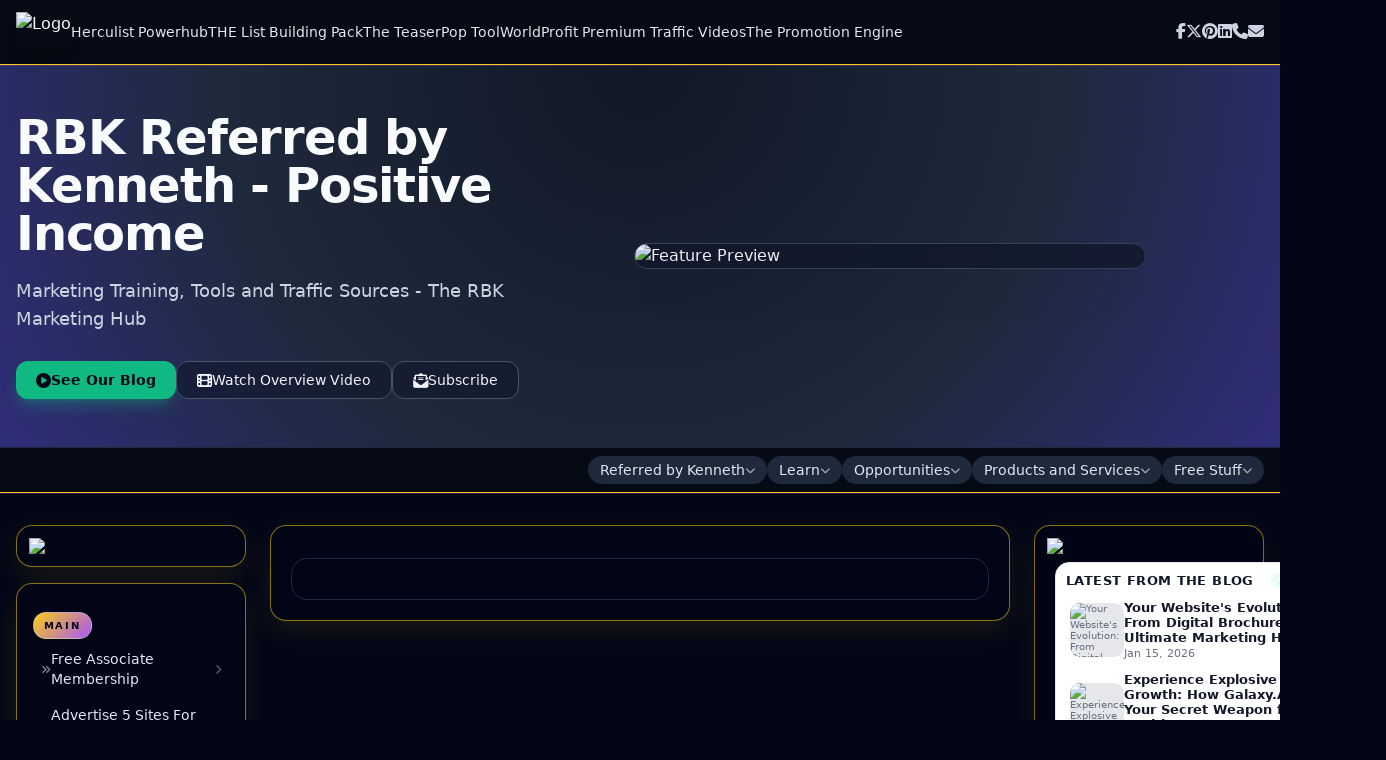

--- FILE ---
content_type: text/html;charset=UTF-8
request_url: http://positiveincome.com/default.cfm?pageid=698434
body_size: 109556
content:


<!-- Autoresponder (only if enabled on this profile) -->


<!-- Recent blog posts for footer -->


<!-- Newsletter title (only if newsletter is enabled) -->


<!-- AFFILIATE CODE QUERIES -->

 <!-- default -->



<!DOCTYPE html>
<html lang="en" data-theme="newyears" data-width="xwide" style="--manualWidthPx: 1600px;">

<head>
  <meta charset="UTF-8" />
  <meta name="viewport" content="width=device-width, initial-scale=1" />

  <!-- =========================
       SEO: Title + Description
       ========================= -->
  

    <title></title>

    <meta name="description" content="Work from home online jobs and home based business ideas. Signup for FREE to find home based jobs and online opportunities globally.">
    <meta name="referrer" content="strict-origin-when-cross-origin">   
    <meta name="robots" content="index,follow,max-snippet:-1,max-image-preview:large,max-video-preview:-1">
    <meta name="bingbot" content="index,follow,max-snippet:-1,max-image-preview:large,max-video-preview:-1">

    <!-- Canonical URL (drop junk params to prevent duplicate URLs) -->


    <!-- Only keep pageid if present -->
    
  <link rel="canonical" href="http://positiveincome.com/default.cfm?pageid=698434">




    <!-- =========================
         Site Verification (GSC/Bing/etc.)
         ========================= -->
    <meta name="google-site-verification" content="rWjGgoiKjA2ZTtWG5alOUVqoaICx1mBQTLkbUQjzCr4" /> <meta name="msvalidate.01" content="C3A0EC572C37015C4DA3321F6CAD5243" /> <meta name="p:domain_verify" content="f117534c4a424041eb70d2e9cc0897fe" /> 
          <meta name="facebook-domain-verification" content="k88x046d9sx7xnlkzx73glxdfjomnd" />
        

    <!-- =========================
         Social share tags (OG + Twitter)
         These help CTR when links are shared (not ranking directly, but helps engagement signals)
         ========================= -->
    
	

    <meta property="og:type" content="website">
    <meta property="og:title" content="">
    <meta property="og:description" content="Work from home online jobs and home based business ideas. Signup for FREE to find home based jobs and online opportunities globally.">
    <meta property="og:url" content="http://positiveincome.com/default.cfm?pageid=698434">    

    <meta name="twitter:card" content="summary_large_image">
    <meta name="twitter:title" content="">
    <meta name="twitter:description" content="Work from home online jobs and home based business ideas. Signup for FREE to find home based jobs and online opportunities globally.">

    <!-- =========================
         Structured Data (JSON-LD)
         Minimum: WebSite schema + optional Organization
         ========================= -->
    <!-- Build site base URL (no var; safe in .cfm templates) -->



    <script type="application/ld+json">
    {
      "@context": "https://schema.org",
      "@type": "WebSite",
      "url": "http://positiveincome.com",
      "name": ""      
      }
    }
    </script>

    <!-- Any custom headerTags you already store -->
    

  <!-- =========================
       Performance / Assets
       ========================= -->

  <!-- Tailwind CDN (OK for prototypes; for production, compile + cache — see notes below) -->
  <script src="https://cdn.tailwindcss.com"></script>

  <!-- Font Awesome -->
  <link rel="stylesheet"
        href="https://cdnjs.cloudflare.com/ajax/libs/font-awesome/6.5.2/css/all.min.css"
        crossorigin="anonymous"
        referrerpolicy="no-referrer" />


<!-- THEME & WIDTH OVERRIDES -->
<style>
    .theme-badge-accent {
      border-width: 1px;
      border-style: solid;
      border-color: rgba(16, 185, 129, 0.5);
      background-color: rgba(16, 185, 129, 0.1);
      color: rgb(110, 231, 183);
    }

    .theme-body {
      transition: background-color 250ms ease, color 250ms ease;
    }

    .theme-header,
    .theme-submenu,
    .theme-footer {
      transition: background-color 250ms ease, border-color 250ms ease,
                  box-shadow 250ms ease;
    }

    .theme-hero {
      transition: background 300ms ease, color 250ms ease;
    }

    .theme-panel {
      transition: background-color 250ms ease, border-color 250ms ease,
                  box-shadow 250ms ease;
    }

    /* =======================================
       LAYOUT WIDTH SYSTEM (FIXED)
       - remove layout-inner max-width override
       - add xwide + manual support
       ======================================= */
    .layout-inner {
      width: 100%;
      transition: max-width 250ms ease;
    }

    [data-width="wide"] .layout-inner {
      max-width: 100%;
      padding-left: 12px;
      padding-right: 12px;
    }

    [data-width="standard"] .layout-inner {
      max-width: 1200px;
    }

    [data-width="1600"] .layout-inner {
      max-width: 1600px;
    }

    /* alias if your code uses xwide */
    [data-width="xwide"] .layout-inner {
      max-width: 1600px;
    }

    /* Manual width (default.cfm sets --manualWidthPx on <html>) */
    [data-width="manual"] .layout-inner {
      max-width: var(--manualWidthPx, 1600px);
    }

    /* Ensure iframe and panels don't cause overflow issues
       (DO NOT override layout-inner max-width) */
    .theme-panel,
    .theme-hero {
      max-width: 100%;
    }

	/* =======================================
   CATEGORY CHIP FOR LEFT/RIGHT MENUS
   (STRUCTURE ONLY - THEME FILES SET COLORS)
   ======================================= */
.menu-category-chip {
  display: inline-flex;
  align-items: center;
  padding: 0.15rem 0.6rem;
  border-radius: 9999px;
  font-size: 0.65rem;
  font-weight: 700;
  letter-spacing: 0.18em;
  text-transform: uppercase;
  border-width: 1px;
  border-style: solid;
}
</style>
<style>
  [data-theme="newyears"] .theme-body { background-color: #020617; color: #f8fafc; }

  [data-theme="newyears"] .theme-header,
  [data-theme="newyears"] .theme-submenu,
  [data-theme="newyears"] .theme-footer {
    background-color: #060a14;
    border-color: #facc15;
    box-shadow: 0 1px 0 rgba(168, 85, 247, 0.25);
  }

  [data-theme="newyears"] .theme-hero {
    background: radial-gradient(1200px circle at top, #111827 0%, #1e293b 35%, #312e81 65%, #020617 100%);
  }

  [data-theme="newyears"] .theme-panel {
    background-color: rgba(2, 6, 23, 0.92);
    border-color: rgba(250, 204, 21, 0.55);
    box-shadow: 0 10px 30px rgba(250, 204, 21, 0.10);
  }

  [data-theme="newyears"] .menu-category-chip {
    background: linear-gradient(135deg, #facc15 0%, #a855f7 100%);
    border-color: rgba(203, 213, 225, 0.45);
    color: #020617;
  }
</style>

    <link type="text/css" rel="stylesheet" href="https://www.worldprofit.com/hellobar/hellobar63.css" />
    <script type="text/javascript" src="https://www.worldprofit.com/hellobar/hellobar.js"></script>
  

</head>

<body class="min-h-screen bg-slate-950 text-slate-100 theme-body">

  <div class="flex min-h-screen flex-col">

    <!-- TOP NAV / MENU #1 (getTopMenu) -->
    <header class="theme-header border-b border-slate-800 bg-slate-900/90 backdrop-blur">
      <div class="layout-inner mx-auto flex max-w-7xl items-center justify-between gap-4 px-4 py-3">
        <!-- Left: Brand / Menu Title -->
        
		  <div class="flex items-center">
		    <a href="/"><img src="https://www.worldprofit.com/vault/design64/logos/87749/logo_87749_20251225_061259_57ba5dc0.jpg" alt="Logo" class="h-10 w-auto rounded-lg shadow-lg"></a>
		  </div>
		



        <!-- Center: dynamic top menu -->
        <nav class="hidden gap-6 text-sm font-medium text-slate-200 md:flex">
          
              <a href="https://llclickpro.com/csnxctbb/pi"
                 target="_self"
                 class="hover:text-emerald-400 transition-colors">
                Herculist Powerhub
              </a>
            
              <a href="https://llclickpro.com/wpcfx73k/pi"
                 target="_self"
                 class="hover:text-emerald-400 transition-colors">
                THE List Building Pack
              </a>
            
              <a href="https://PositiveIncome.com/teaserpop"
                 target="_self"
                 class="hover:text-emerald-400 transition-colors">
                The TeaserPop Tool
              </a>
            
              <a href=""
                 target="_self"
                 class="hover:text-emerald-400 transition-colors">
                WorldProfit Premium Traffic Videos
              </a>
            
              <a href="https://llclickpro.com/kmchhw5s/wpsite"
                 target="_self"
                 class="hover:text-emerald-400 transition-colors">
                The Promotion Engine
              </a>
            
        </nav>

        <!-- Right: social icons + toggles -->
        <div class="ml-auto flex items-center gap-3">
          <!-- Dynamic Social Icons From Profile -->
<div class="hidden items-center gap-3 sm:flex">


    <!-- Facebook -->
    
        <a href="https://facebook.com/567705753102689"
           target="_blank"
           class="text-slate-300 hover:text-emerald-400 transition-colors"
           title="Facebook">
            <i class="fa-brands fa-facebook-f"></i>
        </a>
    

    <!-- Twitter / X -->
    
        <a href="https://twitter.com/%40ReferredbyKen"
           target="_blank"
           class="text-slate-300 hover:text-emerald-400 transition-colors"
           title="Twitter / X">
            <i class="fa-brands fa-x-twitter"></i>
        </a>
    

    <!-- Pinterest -->
    
        <a href="https://pinterest.com/%40kennethd212"
           target="_blank"
           class="text-slate-300 hover:text-emerald-400 transition-colors"
           title="Pinterest">
            <i class="fa-brands fa-pinterest"></i>
        </a>
    

    <!-- Instagram -->
    

    <!-- YouTube -->
    

    <!-- LinkedIn -->
    
        <a href="https://linkedin.com/in/referredbykenneth"
           target="_blank"
           class="text-slate-300 hover:text-emerald-400 transition-colors"
           title="LinkedIn">
            <i class="fa-brands fa-linkedin"></i>
        </a>
    

    <!-- Phone -->
    
        <a href="tel:+1 9788282466                                     "
           class="text-slate-300 hover:text-emerald-400 transition-colors"
           title="+1 9788282466                                     ">
            <i class="fa-solid fa-phone"></i>
        </a>
    

    <!-- Email -->
    
        <a href="mailto:ken@referredbykenneth.com                                                                                                                             "
           class="text-slate-300 hover:text-emerald-400 transition-colors"
           title="ken@referredbykenneth.com                                                                                                                             ">
            <i class="fa-solid fa-envelope"></i>
        </a>
    

</div>


        </div>
      </div>
    </header>

<!-- HERO AREA -->
<section class="theme-hero border-b border-slate-800 bg-gradient-to-br from-slate-900 via-slate-900 to-slate-950">
  <div class="layout-inner mx-auto max-w-7xl px-4 py-12">

    <!-- NOTE: make image column slightly wider when header image is enabled -->
    <div class="flex flex-col gap-10 md:flex-row md:items-center">

      <!-- HERO TEXT -->
      <div class="md:w-[45%] space-y-5">

        <h1 class="text-3xl font-extrabold tracking-tight text-slate-50 sm:text-4xl lg:text-5xl leading-tight">
          RBK Referred by Kenneth - Positive Income
        </h1>

        <p class="max-w-xl text-base text-slate-300 sm:text-lg leading-relaxed">
          Marketing Training, Tools and Traffic Sources - The RBK Marketing Hub
        </p>

        <div class="flex flex-wrap gap-3 pt-2 ">

          <!-- Button A -->
          
            <a href="https://PositiveIncome.com/blog"
               class="inline-flex items-center gap-2 rounded-xl bg-emerald-500 px-5 py-2 text-sm font-semibold text-slate-950 shadow-lg shadow-emerald-500/30 hover:bg-emerald-400 transition">
              <i class="fa-solid fa-circle-play text-[15px]"></i>
              See Our Blog
            </a>
          

          <!-- Button B -->
          
            <a href="javascript:void(0)"
               onclick="openVideoModal()"
               class="inline-flex items-center gap-2 rounded-xl border border-slate-600 bg-slate-900/60 px-5 py-2 text-sm font-medium text-slate-100 hover:border-emerald-400 hover:text-emerald-300 transition">
              <i class="fa-solid fa-film text-[15px]"></i>
              Watch Overview Video
            </a>
          

          <!-- Button C -->
          
              <div class="relative group">
                <a href="javascript:void(0)"
                   onclick="openSubscribeModal()"
                   class="inline-flex items-center gap-2 rounded-xl border border-slate-600 bg-slate-900/60 px-5 py-2 text-sm font-medium text-slate-100 hover:border-emerald-400 hover:text-emerald-300 transition">
                  <i class="fa-solid fa-envelope-open-text text-[15px]"></i>
                  Subscribe
                </a>

                <div
                  class="pointer-events-none absolute left-1/2 top-full z-50 mt-2 w-max max-w-xs -translate-x-1/2 rounded-lg border border-slate-700 bg-slate-950 px-3 py-1.5 text-xs text-slate-200 opacity-0 shadow-lg transition-opacity duration-150 group-hover:opacity-100">
                  New RBK Clients
                </div>
              </div>
            

        </div>
      </div>

      <!-- FEATURE IMAGE (ONLY WHEN ENABLED) -->
      
  <div class="md:w-1/2">
    <!-- Constrain overall image width -->
    <div class="relative mx-auto w-full max-w-lg rounded-3xl overflow-hidden border border-slate-700 shadow-2xl bg-slate-900/80">

      <!-- Soft gradient glow -->
      <div class="absolute inset-0 bg-gradient-to-tr from-emerald-500/10 via-cyan-400/10 to-sky-500/20 blur-xl"></div>

      <!-- Taller aspect ratio (slightly longer than wide) -->
      <div class="relative z-10 aspect-[6/4]">

        
            <img
              src="https://www.worldprofit.com/vault/headers/87749/FB cover 1 referred.png"
              alt="Feature Preview"
              class="w-full h-full object-cover opacity-95"
            />
          

      </div>
    </div>
  </div>



    </div>
  </div>
</section>




    
   <!-- SUBMENU BAR (getSubMenu + getSubMenuLinks) -->
<section class="theme-submenu border-b border-slate-800 bg-slate-900/95">
  <div class="layout-inner mx-auto flex max-w-7xl flex-wrap items-center justify-between gap-3 px-4 py-2 text-xs md:text-sm">

    <!-- RIGHT: dynamic submenu categories + links (moved via ml-auto) -->
    <div class="flex flex-wrap items-center gap-4 font-medium text-slate-200 ml-auto">

      <!-- track last category so we only render each once -->
      
            <!-- Pull all links for this category from getSearchInfo -->
            

            <!-- Category pill + dropdown -->
            <div class="relative group">
              <!-- Category button -->
              <button type="button"
                      class="inline-flex items-center gap-1 rounded-full bg-slate-800 px-3 py-1 
                             hover:bg-emerald-500 hover:text-slate-950 transition">
                  Referred by Kenneth 
                  <i class="fa-solid fa-chevron-down text-[10px] opacity-70 group-hover:opacity-100"></i>
              </button>

              <!-- Dropdown -->
              <div class="absolute left-0 top-full mt-0 w-56 rounded-xl border border-slate-700 
                          bg-slate-900/95 p-2 shadow-xl z-20
                          opacity-0 invisible 
                          group-hover:opacity-100 group-hover:visible
                          transition-all duration-200 ease-out">

                  
                      <!-- Build URL -->
                      

                      <a href="https://referredbykenneth.link"
                         target="_blank"
                         class="group/link flex items-center justify-between rounded-lg px-2 py-1.5 
                                text-[12px] text-slate-100 hover:bg-slate-800 hover:text-emerald-300 transition">
                          <span class="flex items-center gap-2">
                              <i class="fa-solid fa-angles-right text-[9px] opacity-60 
                                         group-hover/link:opacity-100"></i>
                              Who Is Kenneth D?
                          </span>
                          <i class="fa-solid fa-arrow-up-right-from-square text-[9px] opacity-60 
                                     group-hover/link:opacity-100"></i>
                      </a>
                  
                      <!-- Build URL -->
                      

                      <a href="https://referredbykenneth.com/press-release/"
                         target="_self"
                         class="group/link flex items-center justify-between rounded-lg px-2 py-1.5 
                                text-[12px] text-slate-100 hover:bg-slate-800 hover:text-emerald-300 transition">
                          <span class="flex items-center gap-2">
                              <i class="fa-solid fa-angles-right text-[9px] opacity-60 
                                         group-hover/link:opacity-100"></i>
                              Press Release
                          </span>
                          <i class="fa-solid fa-arrow-up-right-from-square text-[9px] opacity-60 
                                     group-hover/link:opacity-100"></i>
                      </a>
                  
                      <!-- Build URL -->
                      

                      <a href="https://referredbykenneth.com/"
                         target="_blank"
                         class="group/link flex items-center justify-between rounded-lg px-2 py-1.5 
                                text-[12px] text-slate-100 hover:bg-slate-800 hover:text-emerald-300 transition">
                          <span class="flex items-center gap-2">
                              <i class="fa-solid fa-angles-right text-[9px] opacity-60 
                                         group-hover/link:opacity-100"></i>
                              Work With Kenneth
                          </span>
                          <i class="fa-solid fa-arrow-up-right-from-square text-[9px] opacity-60 
                                     group-hover/link:opacity-100"></i>
                      </a>
                  
                      <!-- Build URL -->
                      

                      <a href="https://referredbykenneth.link"
                         target="_blank"
                         class="group/link flex items-center justify-between rounded-lg px-2 py-1.5 
                                text-[12px] text-slate-100 hover:bg-slate-800 hover:text-emerald-300 transition">
                          <span class="flex items-center gap-2">
                              <i class="fa-solid fa-angles-right text-[9px] opacity-60 
                                         group-hover/link:opacity-100"></i>
                              About Referred by Kenneth
                          </span>
                          <i class="fa-solid fa-arrow-up-right-from-square text-[9px] opacity-60 
                                     group-hover/link:opacity-100"></i>
                      </a>
                  
                      <!-- Build URL -->
                      

                      <a href="https://referredbykenneth.biz"
                         target="_blank"
                         class="group/link flex items-center justify-between rounded-lg px-2 py-1.5 
                                text-[12px] text-slate-100 hover:bg-slate-800 hover:text-emerald-300 transition">
                          <span class="flex items-center gap-2">
                              <i class="fa-solid fa-angles-right text-[9px] opacity-60 
                                         group-hover/link:opacity-100"></i>
                              Referred by Kenneth News
                          </span>
                          <i class="fa-solid fa-arrow-up-right-from-square text-[9px] opacity-60 
                                     group-hover/link:opacity-100"></i>
                      </a>
                  
                      <!-- Build URL -->
                      

                      <a href="https://referredbykenneth.net"
                         target="_blank"
                         class="group/link flex items-center justify-between rounded-lg px-2 py-1.5 
                                text-[12px] text-slate-100 hover:bg-slate-800 hover:text-emerald-300 transition">
                          <span class="flex items-center gap-2">
                              <i class="fa-solid fa-angles-right text-[9px] opacity-60 
                                         group-hover/link:opacity-100"></i>
                              Referred by Kenneth Tumblr
                          </span>
                          <i class="fa-solid fa-arrow-up-right-from-square text-[9px] opacity-60 
                                     group-hover/link:opacity-100"></i>
                      </a>
                  
                      <!-- Build URL -->
                      

                      <a href="default.cfm?pageid=725654"
                         target="_self"
                         class="group/link flex items-center justify-between rounded-lg px-2 py-1.5 
                                text-[12px] text-slate-100 hover:bg-slate-800 hover:text-emerald-300 transition">
                          <span class="flex items-center gap-2">
                              <i class="fa-solid fa-angles-right text-[9px] opacity-60 
                                         group-hover/link:opacity-100"></i>
                              Our BEST Programs
                          </span>
                          <i class="fa-solid fa-arrow-up-right-from-square text-[9px] opacity-60 
                                     group-hover/link:opacity-100"></i>
                      </a>
                  
              </div>
            </div>

            <!-- remember last category so we don't repeat -->
            
            <!-- Pull all links for this category from getSearchInfo -->
            

            <!-- Category pill + dropdown -->
            <div class="relative group">
              <!-- Category button -->
              <button type="button"
                      class="inline-flex items-center gap-1 rounded-full bg-slate-800 px-3 py-1 
                             hover:bg-emerald-500 hover:text-slate-950 transition">
                  Learn
                  <i class="fa-solid fa-chevron-down text-[10px] opacity-70 group-hover:opacity-100"></i>
              </button>

              <!-- Dropdown -->
              <div class="absolute left-0 top-full mt-0 w-56 rounded-xl border border-slate-700 
                          bg-slate-900/95 p-2 shadow-xl z-20
                          opacity-0 invisible 
                          group-hover:opacity-100 group-hover:visible
                          transition-all duration-200 ease-out">

                  
                      <!-- Build URL -->
                      

                      <a href="default.cfm?pageid=718613"
                         target="_self"
                         class="group/link flex items-center justify-between rounded-lg px-2 py-1.5 
                                text-[12px] text-slate-100 hover:bg-slate-800 hover:text-emerald-300 transition">
                          <span class="flex items-center gap-2">
                              <i class="fa-solid fa-angles-right text-[9px] opacity-60 
                                         group-hover/link:opacity-100"></i>
                              PRIVACY
                          </span>
                          <i class="fa-solid fa-arrow-up-right-from-square text-[9px] opacity-60 
                                     group-hover/link:opacity-100"></i>
                      </a>
                  
                      <!-- Build URL -->
                      

                      <a href="https://PositiveIncome.com/plrstore"
                         target="_self"
                         class="group/link flex items-center justify-between rounded-lg px-2 py-1.5 
                                text-[12px] text-slate-100 hover:bg-slate-800 hover:text-emerald-300 transition">
                          <span class="flex items-center gap-2">
                              <i class="fa-solid fa-angles-right text-[9px] opacity-60 
                                         group-hover/link:opacity-100"></i>
                              PLR &amp; eBook Store
                          </span>
                          <i class="fa-solid fa-arrow-up-right-from-square text-[9px] opacity-60 
                                     group-hover/link:opacity-100"></i>
                      </a>
                  
              </div>
            </div>

            <!-- remember last category so we don't repeat -->
            
            <!-- Pull all links for this category from getSearchInfo -->
            

            <!-- Category pill + dropdown -->
            <div class="relative group">
              <!-- Category button -->
              <button type="button"
                      class="inline-flex items-center gap-1 rounded-full bg-slate-800 px-3 py-1 
                             hover:bg-emerald-500 hover:text-slate-950 transition">
                  Opportunities
                  <i class="fa-solid fa-chevron-down text-[10px] opacity-70 group-hover:opacity-100"></i>
              </button>

              <!-- Dropdown -->
              <div class="absolute left-0 top-full mt-0 w-56 rounded-xl border border-slate-700 
                          bg-slate-900/95 p-2 shadow-xl z-20
                          opacity-0 invisible 
                          group-hover:opacity-100 group-hover:visible
                          transition-all duration-200 ease-out">

                  
                      <!-- Build URL -->
                      

                      <a href="default.cfm?pageid=717219"
                         target="_self"
                         class="group/link flex items-center justify-between rounded-lg px-2 py-1.5 
                                text-[12px] text-slate-100 hover:bg-slate-800 hover:text-emerald-300 transition">
                          <span class="flex items-center gap-2">
                              <i class="fa-solid fa-angles-right text-[9px] opacity-60 
                                         group-hover/link:opacity-100"></i>
                              Free Associate Membership
                          </span>
                          <i class="fa-solid fa-arrow-up-right-from-square text-[9px] opacity-60 
                                     group-hover/link:opacity-100"></i>
                      </a>
                  
              </div>
            </div>

            <!-- remember last category so we don't repeat -->
            
            <!-- Pull all links for this category from getSearchInfo -->
            

            <!-- Category pill + dropdown -->
            <div class="relative group">
              <!-- Category button -->
              <button type="button"
                      class="inline-flex items-center gap-1 rounded-full bg-slate-800 px-3 py-1 
                             hover:bg-emerald-500 hover:text-slate-950 transition">
                  Products and Services
                  <i class="fa-solid fa-chevron-down text-[10px] opacity-70 group-hover:opacity-100"></i>
              </button>

              <!-- Dropdown -->
              <div class="absolute left-0 top-full mt-0 w-56 rounded-xl border border-slate-700 
                          bg-slate-900/95 p-2 shadow-xl z-20
                          opacity-0 invisible 
                          group-hover:opacity-100 group-hover:visible
                          transition-all duration-200 ease-out">

                  
                      <!-- Build URL -->
                      

                      <a href="default.cfm?pageid=717224"
                         target="_self"
                         class="group/link flex items-center justify-between rounded-lg px-2 py-1.5 
                                text-[12px] text-slate-100 hover:bg-slate-800 hover:text-emerald-300 transition">
                          <span class="flex items-center gap-2">
                              <i class="fa-solid fa-angles-right text-[9px] opacity-60 
                                         group-hover/link:opacity-100"></i>
                              Super Solo Ads
                          </span>
                          <i class="fa-solid fa-arrow-up-right-from-square text-[9px] opacity-60 
                                     group-hover/link:opacity-100"></i>
                      </a>
                  
                      <!-- Build URL -->
                      

                      <a href="default.cfm?pageid=717225"
                         target="_self"
                         class="group/link flex items-center justify-between rounded-lg px-2 py-1.5 
                                text-[12px] text-slate-100 hover:bg-slate-800 hover:text-emerald-300 transition">
                          <span class="flex items-center gap-2">
                              <i class="fa-solid fa-angles-right text-[9px] opacity-60 
                                         group-hover/link:opacity-100"></i>
                              Extreme Traffic Pack
                          </span>
                          <i class="fa-solid fa-arrow-up-right-from-square text-[9px] opacity-60 
                                     group-hover/link:opacity-100"></i>
                      </a>
                  
                      <!-- Build URL -->
                      

                      <a href="https://PositiveIncome.com/plrstore"
                         target="_self"
                         class="group/link flex items-center justify-between rounded-lg px-2 py-1.5 
                                text-[12px] text-slate-100 hover:bg-slate-800 hover:text-emerald-300 transition">
                          <span class="flex items-center gap-2">
                              <i class="fa-solid fa-angles-right text-[9px] opacity-60 
                                         group-hover/link:opacity-100"></i>
                              PLR &amp; eBook Store
                          </span>
                          <i class="fa-solid fa-arrow-up-right-from-square text-[9px] opacity-60 
                                     group-hover/link:opacity-100"></i>
                      </a>
                  
              </div>
            </div>

            <!-- remember last category so we don't repeat -->
            
            <!-- Pull all links for this category from getSearchInfo -->
            

            <!-- Category pill + dropdown -->
            <div class="relative group">
              <!-- Category button -->
              <button type="button"
                      class="inline-flex items-center gap-1 rounded-full bg-slate-800 px-3 py-1 
                             hover:bg-emerald-500 hover:text-slate-950 transition">
                  Free Stuff
                  <i class="fa-solid fa-chevron-down text-[10px] opacity-70 group-hover:opacity-100"></i>
              </button>

              <!-- Dropdown -->
              <div class="absolute left-0 top-full mt-0 w-56 rounded-xl border border-slate-700 
                          bg-slate-900/95 p-2 shadow-xl z-20
                          opacity-0 invisible 
                          group-hover:opacity-100 group-hover:visible
                          transition-all duration-200 ease-out">

                  
                      <!-- Build URL -->
                      

                      <a href="https://llclickpro.com/kmchhw5s/wpsite"
                         target="_self"
                         class="group/link flex items-center justify-between rounded-lg px-2 py-1.5 
                                text-[12px] text-slate-100 hover:bg-slate-800 hover:text-emerald-300 transition">
                          <span class="flex items-center gap-2">
                              <i class="fa-solid fa-angles-right text-[9px] opacity-60 
                                         group-hover/link:opacity-100"></i>
                              The Promotion Engine
                          </span>
                          <i class="fa-solid fa-arrow-up-right-from-square text-[9px] opacity-60 
                                     group-hover/link:opacity-100"></i>
                      </a>
                  
                      <!-- Build URL -->
                      

                      <a href="https://PositiveIncome.com/plrstore"
                         target="_self"
                         class="group/link flex items-center justify-between rounded-lg px-2 py-1.5 
                                text-[12px] text-slate-100 hover:bg-slate-800 hover:text-emerald-300 transition">
                          <span class="flex items-center gap-2">
                              <i class="fa-solid fa-angles-right text-[9px] opacity-60 
                                         group-hover/link:opacity-100"></i>
                              PLR &amp; eBook Store
                          </span>
                          <i class="fa-solid fa-arrow-up-right-from-square text-[9px] opacity-60 
                                     group-hover/link:opacity-100"></i>
                      </a>
                  
              </div>
            </div>

            <!-- remember last category so we don't repeat -->
            

    </div>

    <!-- RIGHT TEXT REMOVED -->

  </div>
</section>



    <!-- MAIN 3-COLUMN AREA -->
    <main id="center-content" class="flex-1">
      <div class="layout-inner mx-auto max-w-7xl px-4 py-8">
        <div class="grid gap-6 lg:grid-cols-[clamp(220px,18vw,320px),minmax(0,1fr),clamp(220px,18vw,320px)]">

          
          <!-- LEFT MENU (modernized using getSearchInfo + profile theme/badge) -->
<aside class="space-y-4">

  <!-- LEFT AFFILIATE CODE: TOP -->
  
    <div class="theme-panel affiliate-panel rounded-2xl border border-slate-800 bg-slate-900/70 p-3 text-xs">

      
        <!-- Raw affiliate code (could be HTML/JS) -->
        <a href="https://affiliatemarketingx.com/thewealthyaffiliate/?id=87749"><img src="https://worldprofit.com/vault/gbimages/goody-thewealthyaffiliate.png" width="180" height="180" border="0"></a> 
    </div>
  

  <!-- Navigation groups from getSearchInfo -->
  <div class="theme-panel rounded-2xl border border-slate-800 bg-slate-900/70 p-4 shadow-md">   

    <div class="space-y-1 text-sm">
      
          <!-- Only show items that are NOT in top/bottom/right/sub menus -->
          
          <!-- Only show items that are NOT in top/bottom/right/sub menus -->
          

            
            <!-- New category heading -->

  <!-- no more divider bar; just a bit of top spacing -->
  
    <div class="mt-3"></div>
  

  <div class="mt-1">
    <span class="menu-category-chip">
      Main
    </span>
  </div>

  


            <!-- Build URL based on ContentType + currentURL (same logic as old design) -->
            
              <!-- default.cfm page -->
              

            <!-- Target based on PopUp -->
            

            <!-- Modern link style -->
            <a href="default.cfm?pageid=719115"
               target="_self"
               class="group flex items-center justify-between rounded-lg px-2 py-1.5 text-slate-200 hover:bg-slate-800 hover:text-emerald-300 transition">
              <span class="flex items-center gap-2">
                <i class="fa-solid fa-angles-right text-[10px] opacity-60 group-hover:opacity-100"></i>
                Free Associate Membership
              </span>
              <i class="fa-solid fa-chevron-right text-[10px] opacity-40 group-hover:opacity-80"></i>
            </a>

          
          <!-- Only show items that are NOT in top/bottom/right/sub menus -->
          
          <!-- Only show items that are NOT in top/bottom/right/sub menus -->
          

            
            <!-- New category heading -->



            <!-- Build URL based on ContentType + currentURL (same logic as old design) -->
            
              <!-- Direct external URL -->
              

            <!-- Target based on PopUp -->
            

            <!-- Modern link style -->
            <a href="http://www.PositiveIncome.com/?rd=nx1mCi5z"
               target="_blank"
               class="group flex items-center justify-between rounded-lg px-2 py-1.5 text-slate-200 hover:bg-slate-800 hover:text-emerald-300 transition">
              <span class="flex items-center gap-2">
                <i class="fa-solid fa-angles-right text-[10px] opacity-60 group-hover:opacity-100"></i>
                Advertise 5 Sites For ONE Year
              </span>
              <i class="fa-solid fa-chevron-right text-[10px] opacity-40 group-hover:opacity-80"></i>
            </a>

          
          <!-- Only show items that are NOT in top/bottom/right/sub menus -->
          

            
            <!-- New category heading -->



            <!-- Build URL based on ContentType + currentURL (same logic as old design) -->
            
              <!-- Direct external URL -->
              

            <!-- Target based on PopUp -->
            

            <!-- Modern link style -->
            <a href="https://www.PositiveIncome.com/?rd=pt0KXK0l"
               target="_blank"
               class="group flex items-center justify-between rounded-lg px-2 py-1.5 text-slate-200 hover:bg-slate-800 hover:text-emerald-300 transition">
              <span class="flex items-center gap-2">
                <i class="fa-solid fa-angles-right text-[10px] opacity-60 group-hover:opacity-100"></i>
                18 Memberships FREE for LIFE
              </span>
              <i class="fa-solid fa-chevron-right text-[10px] opacity-40 group-hover:opacity-80"></i>
            </a>

          
          <!-- Only show items that are NOT in top/bottom/right/sub menus -->
          

            
            <!-- New category heading -->



            <!-- Build URL based on ContentType + currentURL (same logic as old design) -->
            
              <!-- default.cfm page -->
              

            <!-- Target based on PopUp -->
            

            <!-- Modern link style -->
            <a href="default.cfm?pageid=720891"
               target="_self"
               class="group flex items-center justify-between rounded-lg px-2 py-1.5 text-slate-200 hover:bg-slate-800 hover:text-emerald-300 transition">
              <span class="flex items-center gap-2">
                <i class="fa-solid fa-angles-right text-[10px] opacity-60 group-hover:opacity-100"></i>
                A Great Place to Start
              </span>
              <i class="fa-solid fa-chevron-right text-[10px] opacity-40 group-hover:opacity-80"></i>
            </a>

          
          <!-- Only show items that are NOT in top/bottom/right/sub menus -->
          

            
            <!-- New category heading -->



            <!-- Build URL based on ContentType + currentURL (same logic as old design) -->
            
              <!-- content.cfm page -->
              

            <!-- Target based on PopUp -->
            

            <!-- Modern link style -->
            <a href="content.cfm?pageid=721201"
               target="_self"
               class="group flex items-center justify-between rounded-lg px-2 py-1.5 text-slate-200 hover:bg-slate-800 hover:text-emerald-300 transition">
              <span class="flex items-center gap-2">
                <i class="fa-solid fa-angles-right text-[10px] opacity-60 group-hover:opacity-100"></i>
                30KSolo
              </span>
              <i class="fa-solid fa-chevron-right text-[10px] opacity-40 group-hover:opacity-80"></i>
            </a>

          
          <!-- Only show items that are NOT in top/bottom/right/sub menus -->
          
          <!-- Only show items that are NOT in top/bottom/right/sub menus -->
          

            
            <!-- New category heading -->



            <!-- Build URL based on ContentType + currentURL (same logic as old design) -->
            
              <!-- default.cfm page -->
              

            <!-- Target based on PopUp -->
            

            <!-- Modern link style -->
            <a href="default.cfm?pageid=724208"
               target="_self"
               class="group flex items-center justify-between rounded-lg px-2 py-1.5 text-slate-200 hover:bg-slate-800 hover:text-emerald-300 transition">
              <span class="flex items-center gap-2">
                <i class="fa-solid fa-angles-right text-[10px] opacity-60 group-hover:opacity-100"></i>
                RBK Twitter/X Pack
              </span>
              <i class="fa-solid fa-chevron-right text-[10px] opacity-40 group-hover:opacity-80"></i>
            </a>

          
          <!-- Only show items that are NOT in top/bottom/right/sub menus -->
          

            
            <!-- New category heading -->



            <!-- Build URL based on ContentType + currentURL (same logic as old design) -->
            
              <!-- default.cfm page -->
              

            <!-- Target based on PopUp -->
            

            <!-- Modern link style -->
            <a href="default.cfm?pageid=724209"
               target="_self"
               class="group flex items-center justify-between rounded-lg px-2 py-1.5 text-slate-200 hover:bg-slate-800 hover:text-emerald-300 transition">
              <span class="flex items-center gap-2">
                <i class="fa-solid fa-angles-right text-[10px] opacity-60 group-hover:opacity-100"></i>
                RBK List Builder Pack
              </span>
              <i class="fa-solid fa-chevron-right text-[10px] opacity-40 group-hover:opacity-80"></i>
            </a>

          
          <!-- Only show items that are NOT in top/bottom/right/sub menus -->
          

            
            <!-- New category heading -->



            <!-- Build URL based on ContentType + currentURL (same logic as old design) -->
            
              <!-- default.cfm page -->
              

            <!-- Target based on PopUp -->
            

            <!-- Modern link style -->
            <a href="default.cfm?pageid=724210"
               target="_self"
               class="group flex items-center justify-between rounded-lg px-2 py-1.5 text-slate-200 hover:bg-slate-800 hover:text-emerald-300 transition">
              <span class="flex items-center gap-2">
                <i class="fa-solid fa-angles-right text-[10px] opacity-60 group-hover:opacity-100"></i>
                RBK Beginner's Starter Pack
              </span>
              <i class="fa-solid fa-chevron-right text-[10px] opacity-40 group-hover:opacity-80"></i>
            </a>

          
          <!-- Only show items that are NOT in top/bottom/right/sub menus -->
          

            
            <!-- New category heading -->



            <!-- Build URL based on ContentType + currentURL (same logic as old design) -->
            
              <!-- default.cfm page -->
              

            <!-- Target based on PopUp -->
            

            <!-- Modern link style -->
            <a href="default.cfm?pageid=724212"
               target="_self"
               class="group flex items-center justify-between rounded-lg px-2 py-1.5 text-slate-200 hover:bg-slate-800 hover:text-emerald-300 transition">
              <span class="flex items-center gap-2">
                <i class="fa-solid fa-angles-right text-[10px] opacity-60 group-hover:opacity-100"></i>
                RBK Mega PLR Store
              </span>
              <i class="fa-solid fa-chevron-right text-[10px] opacity-40 group-hover:opacity-80"></i>
            </a>

          
          <!-- Only show items that are NOT in top/bottom/right/sub menus -->
          

            
            <!-- New category heading -->



            <!-- Build URL based on ContentType + currentURL (same logic as old design) -->
            
              <!-- default.cfm page -->
              

            <!-- Target based on PopUp -->
            

            <!-- Modern link style -->
            <a href="default.cfm?pageid=725261"
               target="_self"
               class="group flex items-center justify-between rounded-lg px-2 py-1.5 text-slate-200 hover:bg-slate-800 hover:text-emerald-300 transition">
              <span class="flex items-center gap-2">
                <i class="fa-solid fa-angles-right text-[10px] opacity-60 group-hover:opacity-100"></i>
                RBK Press Release
              </span>
              <i class="fa-solid fa-chevron-right text-[10px] opacity-40 group-hover:opacity-80"></i>
            </a>

          
          <!-- Only show items that are NOT in top/bottom/right/sub menus -->
          
          <!-- Only show items that are NOT in top/bottom/right/sub menus -->
          
          <!-- Only show items that are NOT in top/bottom/right/sub menus -->
          
          <!-- Only show items that are NOT in top/bottom/right/sub menus -->
          
          <!-- Only show items that are NOT in top/bottom/right/sub menus -->
          
          <!-- Only show items that are NOT in top/bottom/right/sub menus -->
          
          <!-- Only show items that are NOT in top/bottom/right/sub menus -->
          

            
            <!-- New category heading -->



            <!-- Build URL based on ContentType + currentURL (same logic as old design) -->
            
              <!-- Direct external URL -->
              

            <!-- Target based on PopUp -->
            

            <!-- Modern link style -->
            <a href="https://www.PositiveIncome.com/?rd=nz000uDa"
               target="_self"
               class="group flex items-center justify-between rounded-lg px-2 py-1.5 text-slate-200 hover:bg-slate-800 hover:text-emerald-300 transition">
              <span class="flex items-center gap-2">
                <i class="fa-solid fa-angles-right text-[10px] opacity-60 group-hover:opacity-100"></i>
                EMERALD TRAFFIC
              </span>
              <i class="fa-solid fa-chevron-right text-[10px] opacity-40 group-hover:opacity-80"></i>
            </a>

          
          <!-- Only show items that are NOT in top/bottom/right/sub menus -->
          
          <!-- Only show items that are NOT in top/bottom/right/sub menus -->
          

            
            <!-- New category heading -->



            <!-- Build URL based on ContentType + currentURL (same logic as old design) -->
            
              <!-- Direct external URL -->
              

            <!-- Target based on PopUp -->
            

            <!-- Modern link style -->
            <a href="http://www.PositiveIncome.com/?rd=ex3N2z3K"
               target="_self"
               class="group flex items-center justify-between rounded-lg px-2 py-1.5 text-slate-200 hover:bg-slate-800 hover:text-emerald-300 transition">
              <span class="flex items-center gap-2">
                <i class="fa-solid fa-angles-right text-[10px] opacity-60 group-hover:opacity-100"></i>
                PRIME LOGIN ADS
              </span>
              <i class="fa-solid fa-chevron-right text-[10px] opacity-40 group-hover:opacity-80"></i>
            </a>

          
          <!-- Only show items that are NOT in top/bottom/right/sub menus -->
          
          <!-- Only show items that are NOT in top/bottom/right/sub menus -->
          
          <!-- Only show items that are NOT in top/bottom/right/sub menus -->
          
          <!-- Only show items that are NOT in top/bottom/right/sub menus -->
          
          <!-- Only show items that are NOT in top/bottom/right/sub menus -->
          
          <!-- Only show items that are NOT in top/bottom/right/sub menus -->
          
          <!-- Only show items that are NOT in top/bottom/right/sub menus -->
          
          <!-- Only show items that are NOT in top/bottom/right/sub menus -->
          

            
            <!-- New category heading -->



            <!-- Build URL based on ContentType + currentURL (same logic as old design) -->
            
              <!-- Direct external URL -->
              

            <!-- Target based on PopUp -->
            

            <!-- Modern link style -->
            <a href="https://PositiveIncome.com/plrstore"
               target="_self"
               class="group flex items-center justify-between rounded-lg px-2 py-1.5 text-slate-200 hover:bg-slate-800 hover:text-emerald-300 transition">
              <span class="flex items-center gap-2">
                <i class="fa-solid fa-angles-right text-[10px] opacity-60 group-hover:opacity-100"></i>
                PLR &amp; eBook Store
              </span>
              <i class="fa-solid fa-chevron-right text-[10px] opacity-40 group-hover:opacity-80"></i>
            </a>

          
          <!-- Only show items that are NOT in top/bottom/right/sub menus -->
          
          <!-- Only show items that are NOT in top/bottom/right/sub menus -->
          
          <!-- Only show items that are NOT in top/bottom/right/sub menus -->
          
          <!-- Only show items that are NOT in top/bottom/right/sub menus -->
          

            
            <!-- New category heading -->

  <!-- no more divider bar; just a bit of top spacing -->
  
    <div class="mt-3"></div>
  

  <div class="mt-1">
    <span class="menu-category-chip">
      Classified Section
    </span>
  </div>

  


            <!-- Build URL based on ContentType + currentURL (same logic as old design) -->
            
              <!-- Direct external URL -->
              

            <!-- Target based on PopUp -->
            

            <!-- Modern link style -->
            <a href="http://PositiveIncome.com/classifieds"
               target="_self"
               class="group flex items-center justify-between rounded-lg px-2 py-1.5 text-slate-200 hover:bg-slate-800 hover:text-emerald-300 transition">
              <span class="flex items-center gap-2">
                <i class="fa-solid fa-angles-right text-[10px] opacity-60 group-hover:opacity-100"></i>
                POST YOUR CLASSIFIED ADS FOR FREE
              </span>
              <i class="fa-solid fa-chevron-right text-[10px] opacity-40 group-hover:opacity-80"></i>
            </a>

          
          <!-- Only show items that are NOT in top/bottom/right/sub menus -->
          
          <!-- Only show items that are NOT in top/bottom/right/sub menus -->
          
          <!-- Only show items that are NOT in top/bottom/right/sub menus -->
          

            
            <!-- New category heading -->



            <!-- Build URL based on ContentType + currentURL (same logic as old design) -->
            
              <!-- default.cfm page -->
              

            <!-- Target based on PopUp -->
            

            <!-- Modern link style -->
            <a href="default.cfm?pageid=720462"
               target="_self"
               class="group flex items-center justify-between rounded-lg px-2 py-1.5 text-slate-200 hover:bg-slate-800 hover:text-emerald-300 transition">
              <span class="flex items-center gap-2">
                <i class="fa-solid fa-angles-right text-[10px] opacity-60 group-hover:opacity-100"></i>
                JOB BOARD
              </span>
              <i class="fa-solid fa-chevron-right text-[10px] opacity-40 group-hover:opacity-80"></i>
            </a>

          
          <!-- Only show items that are NOT in top/bottom/right/sub menus -->
          
          <!-- Only show items that are NOT in top/bottom/right/sub menus -->
          
          <!-- Only show items that are NOT in top/bottom/right/sub menus -->
          
          <!-- Only show items that are NOT in top/bottom/right/sub menus -->
          
          <!-- Only show items that are NOT in top/bottom/right/sub menus -->
          
          <!-- Only show items that are NOT in top/bottom/right/sub menus -->
          
          <!-- Only show items that are NOT in top/bottom/right/sub menus -->
          
          <!-- Only show items that are NOT in top/bottom/right/sub menus -->
          
          <!-- Only show items that are NOT in top/bottom/right/sub menus -->
          
          <!-- Only show items that are NOT in top/bottom/right/sub menus -->
          
          <!-- Only show items that are NOT in top/bottom/right/sub menus -->
          
          <!-- Only show items that are NOT in top/bottom/right/sub menus -->
          
          <!-- Only show items that are NOT in top/bottom/right/sub menus -->
          
          <!-- Only show items that are NOT in top/bottom/right/sub menus -->
          
    </div>
  </div>

  <!-- Theme name panel (qryProfileCheck.showthemeName) -->
  <!-- ENHANCED PROFILE PHOTO BLOCK (Above "Brought to you by") -->


  <div class="theme-panel rounded-2xl border border-slate-800 bg-slate-900/60 p-4 text-center mb-4">
    
      <!-- Profile photo with glow ring -->
      <div class="inline-flex items-center justify-center rounded-full p-1 bg-gradient-to-br from-emerald-400/70 via-cyan-400/50 to-sky-500/60">
        <div class="rounded-full bg-slate-900 p-[3px]">
          <img src="https://www.worldprofit.com/dealers/profile/profileimage/thumbs/150_image223.png                                                                                                                                      "
               alt="Profile Photo"
               class="mx-auto w-24 h-24 rounded-full object-cover shadow-lg" />
        </div>
      </div>

      <!-- Small label + dealer info -->
      <div class="mt-3 text-[11px] font-semibold uppercase tracking-[0.2em] text-slate-400">
        Member Profile
      </div>
      <div class="mt-1 text-[11px] text-slate-500">
        Dealer ID 87749
      </div>
    
  </div>


<!-- Theme name panel (qryProfileCheck.showthemeName) -->


  <div class="theme-panel rounded-2xl border border-slate-800 bg-slate-900/60 p-4 text-xs text-slate-300">
    <div class="mb-1 font-semibold text-slate-100">
      Referred by Kenneth
    </div>
    <div>
      Kenneth D Jackson
    </div>
  </div>



  <!-- Theme badge panel (qryProfileCheck.themeBadge) -->
  

        <div class="theme-panel rounded-2xl border border-slate-800 bg-slate-900/60 p-4 text-center">
          <div class="mb-2 text-xs font-semibold uppercase tracking-[0.2em] text-slate-400">
            Membership Badge
          </div>

          <img src="https://www.worldprofit.com/dealers/profile/badges/badge0YearPlatinumVIP.png"
                 width="100" height="100"
                 alt="Platinum VIP 0 Years"
                 class="mx-auto rounded-lg shadow-lg" /> 
        </div>
      
  
    <!-- LEFT AFFILIATE CODE: BOTTOM -->
  
    <div class="theme-panel affiliate-panel rounded-2xl border border-slate-800 bg-slate-900/70 p-3 text-xs">

      <elevenlabs-convai agent-id="agent_8601k41g4m0yekm827spdmxvycg5"></elevenlabs-convai><script src="https://unpkg.com/@elevenlabs/convai-widget-embed" async type="text/javascript"></script> <a href="https://ultimatelistbuildingtactics.com/ulbt/?id=87749"><img src="https://worldprofit.com/vault/gbimages/goody-ultimatelistbuildingtactics.png" width="180" height="180" border="0"></a> <IFRAME src="https://worldprofit.com/classifieds/adWrapper.cfm?id=87749" width="260" height="600" frameborder="0" scrolling="no"> </IFRAME>

    </div>
  

</aside>


          <!-- CENTER CONTENT -->
<section class="space-y-4">
  <div class="theme-panel rounded-2xl border border-slate-800 bg-slate-900/80 p-5 shadow-lg">
    
    <!-- Main dynamic content wrapper -->
    <div class="mt-3 text-sm text-slate-300 leading-relaxed space-y-4">
      

        <!-- LOAD CONTENT BASED ON PAGE ID / MAIN PAGE -->
        

        <!-- WORDPRESS / WP PAGE TYPE -->
        

          <!-- STANDARD HTML PAGE CONTENT -->
          <div class="rounded-2xl border border-slate-800 bg-slate-950/60 p-4">
            <table border="0" cellpadding="4" cellspacing="0" align="center" width="100%">
              <tr>
                
                  <td width="100%" bgcolor="">
                    
                  </td>
                
              </tr>
            </table>
          </div>

        
    </div>
  </div>
</section>


          
          <!-- RIGHT MENU (grouped by CategoryName using getRightMenu) -->
<aside class="space-y-4">


  <!-- RIGHT AFFILIATE CODE: TOP -->
  
    <div class="theme-panel affiliate-panel rounded-2xl border border-slate-800 bg-slate-900/70 p-3 text-xs">
      <a href="https://affiliatemarketingx.com/ims/?id=87749"><img src="https://worldprofit.com/vault/gbimages/goody-internetmarketingsecrets.PNG" width="180" height="180" border="0"></a> <div align="center"><iframe src="https://blog.PositiveIncome.com/modernBlogWidget.cfm?limit=5" width="300" height="600" style="border:0; overflow:hidden; border-radius:16px; box-shadow:0 12px 35px rgba(0,0,0,.35);" loading="lazy"></iframe></div> <a href="https://www.internetmarketingcanada.net/?id=87749"><img src="https://internetmarketingcanada.net/eCover_3D_600.png" width="200" height="250" border="0"></a> 
    </div>
  
  
  <div class="theme-panel rounded-2xl border border-slate-800 bg-slate-900/70 p-4 shadow-md">
    

    <div class="space-y-1 text-sm">
      
          <!-- Only right-side items that are not in other menus -->
          

            
            <!-- New category heading -->
			
			  <!-- no divider bar here either -->
			  
			
			  <div class="mt-1">
			    <span class="menu-category-chip">
			      Visit Our Stores
			    </span>
			  </div>
			
			  


            <!-- Build URL based on ContentType (same logic as left menu) -->
            

            <!-- Target for popup -->
            

            <!-- Modern link style -->
            <a href="https://PositiveIncome.com/JVZooStore"
               target="_blank"
               class="group flex items-center justify-between rounded-lg px-2 py-1.5 text-slate-200 hover:bg-slate-800 hover:text-cyan-300 transition">
              <span class="flex items-center gap-2">
                <i class="fa-solid fa-angles-right text-[10px] opacity-60 group-hover:opacity-100"></i>
                JVZoo Curated
              </span>
              <i class="fa-solid fa-arrow-up-right-from-square text-[10px] opacity-40 group-hover:opacity-80"></i>
            </a>

          
          <!-- Only right-side items that are not in other menus -->
          

            
            <!-- New category heading -->
			
			  <!-- no divider bar here either -->
			  
			    <div class="mt-3"></div>
			  
			
			  <div class="mt-1">
			    <span class="menu-category-chip">
			      Traffic Packages
			    </span>
			  </div>
			
			  


            <!-- Build URL based on ContentType (same logic as left menu) -->
            

            <!-- Target for popup -->
            

            <!-- Modern link style -->
            <a href="default.cfm?pageid=717221"
               target="_self"
               class="group flex items-center justify-between rounded-lg px-2 py-1.5 text-slate-200 hover:bg-slate-800 hover:text-cyan-300 transition">
              <span class="flex items-center gap-2">
                <i class="fa-solid fa-angles-right text-[10px] opacity-60 group-hover:opacity-100"></i>
                500,000 Mega Ad Credits
              </span>
              <i class="fa-solid fa-arrow-up-right-from-square text-[10px] opacity-40 group-hover:opacity-80"></i>
            </a>

          
          <!-- Only right-side items that are not in other menus -->
          

            
            <!-- New category heading -->
			


            <!-- Build URL based on ContentType (same logic as left menu) -->
            

            <!-- Target for popup -->
            

            <!-- Modern link style -->
            <a href="default.cfm?pageid=717222"
               target="_self"
               class="group flex items-center justify-between rounded-lg px-2 py-1.5 text-slate-200 hover:bg-slate-800 hover:text-cyan-300 transition">
              <span class="flex items-center gap-2">
                <i class="fa-solid fa-angles-right text-[10px] opacity-60 group-hover:opacity-100"></i>
                Promote To ONE Million
              </span>
              <i class="fa-solid fa-arrow-up-right-from-square text-[10px] opacity-40 group-hover:opacity-80"></i>
            </a>

          
          <!-- Only right-side items that are not in other menus -->
          

            
            <!-- New category heading -->
			
			  <!-- no divider bar here either -->
			  
			    <div class="mt-3"></div>
			  
			
			  <div class="mt-1">
			    <span class="menu-category-chip">
			      Premium Tools
			    </span>
			  </div>
			
			  


            <!-- Build URL based on ContentType (same logic as left menu) -->
            

            <!-- Target for popup -->
            

            <!-- Modern link style -->
            <a href="content.cfm?pageid=719687"
               target="_self"
               class="group flex items-center justify-between rounded-lg px-2 py-1.5 text-slate-200 hover:bg-slate-800 hover:text-cyan-300 transition">
              <span class="flex items-center gap-2">
                <i class="fa-solid fa-angles-right text-[10px] opacity-60 group-hover:opacity-100"></i>
                ENGAGI - Social Engagement Tool
              </span>
              <i class="fa-solid fa-arrow-up-right-from-square text-[10px] opacity-40 group-hover:opacity-80"></i>
            </a>

          
          <!-- Only right-side items that are not in other menus -->
          

            
            <!-- New category heading -->
			


            <!-- Build URL based on ContentType (same logic as left menu) -->
            

            <!-- Target for popup -->
            

            <!-- Modern link style -->
            <a href="content.cfm?pageid=719688"
               target="_self"
               class="group flex items-center justify-between rounded-lg px-2 py-1.5 text-slate-200 hover:bg-slate-800 hover:text-cyan-300 transition">
              <span class="flex items-center gap-2">
                <i class="fa-solid fa-angles-right text-[10px] opacity-60 group-hover:opacity-100"></i>
                BLOGI - Auto Blogging Solution
              </span>
              <i class="fa-solid fa-arrow-up-right-from-square text-[10px] opacity-40 group-hover:opacity-80"></i>
            </a>

          
          <!-- Only right-side items that are not in other menus -->
          

            
            <!-- New category heading -->
			
			  <!-- no divider bar here either -->
			  
			    <div class="mt-3"></div>
			  
			
			  <div class="mt-1">
			    <span class="menu-category-chip">
			      Traffic Packages
			    </span>
			  </div>
			
			  


            <!-- Build URL based on ContentType (same logic as left menu) -->
            

            <!-- Target for popup -->
            

            <!-- Modern link style -->
            <a href="content.cfm?pageid=720210"
               target="_self"
               class="group flex items-center justify-between rounded-lg px-2 py-1.5 text-slate-200 hover:bg-slate-800 hover:text-cyan-300 transition">
              <span class="flex items-center gap-2">
                <i class="fa-solid fa-angles-right text-[10px] opacity-60 group-hover:opacity-100"></i>
                Traffic Injector
              </span>
              <i class="fa-solid fa-arrow-up-right-from-square text-[10px] opacity-40 group-hover:opacity-80"></i>
            </a>

          
          <!-- Only right-side items that are not in other menus -->
          

            
            <!-- New category heading -->
			
			  <!-- no divider bar here either -->
			  
			    <div class="mt-3"></div>
			  
			
			  <div class="mt-1">
			    <span class="menu-category-chip">
			      Visit Our Stores
			    </span>
			  </div>
			
			  


            <!-- Build URL based on ContentType (same logic as left menu) -->
            

            <!-- Target for popup -->
            

            <!-- Modern link style -->
            <a href="https://www.amazon.com/s?k=indoor+grow+system&amp;crid=KMQTPUZMYE8X&amp;sprefix=%2Caps%2C128&amp;linkCode=ll2&amp;tag=referredbykenneth-20&amp;linkId=ca9119453875fa902c917f2d5e3f5a18&amp;language=en_US&amp;ref_=as_li_ss_tl"
               target="_blank"
               class="group flex items-center justify-between rounded-lg px-2 py-1.5 text-slate-200 hover:bg-slate-800 hover:text-cyan-300 transition">
              <span class="flex items-center gap-2">
                <i class="fa-solid fa-angles-right text-[10px] opacity-60 group-hover:opacity-100"></i>
                Indoor Grow Systems
              </span>
              <i class="fa-solid fa-arrow-up-right-from-square text-[10px] opacity-40 group-hover:opacity-80"></i>
            </a>

          
          <!-- Only right-side items that are not in other menus -->
          

            
            <!-- New category heading -->
			
			  <!-- no divider bar here either -->
			  
			    <div class="mt-3"></div>
			  
			
			  <div class="mt-1">
			    <span class="menu-category-chip">
			      Premium Tools
			    </span>
			  </div>
			
			  


            <!-- Build URL based on ContentType (same logic as left menu) -->
            

            <!-- Target for popup -->
            

            <!-- Modern link style -->
            <a href="content.cfm?pageid=719689"
               target="_self"
               class="group flex items-center justify-between rounded-lg px-2 py-1.5 text-slate-200 hover:bg-slate-800 hover:text-cyan-300 transition">
              <span class="flex items-center gap-2">
                <i class="fa-solid fa-angles-right text-[10px] opacity-60 group-hover:opacity-100"></i>
                CONVERTI - Conversion Boosting Suite
              </span>
              <i class="fa-solid fa-arrow-up-right-from-square text-[10px] opacity-40 group-hover:opacity-80"></i>
            </a>

          
          <!-- Only right-side items that are not in other menus -->
          

            
            <!-- New category heading -->
			
			  <!-- no divider bar here either -->
			  
			    <div class="mt-3"></div>
			  
			
			  <div class="mt-1">
			    <span class="menu-category-chip">
			      Traffic Packages
			    </span>
			  </div>
			
			  


            <!-- Build URL based on ContentType (same logic as left menu) -->
            

            <!-- Target for popup -->
            

            <!-- Modern link style -->
            <a href="content.cfm?pageid=720211"
               target="_self"
               class="group flex items-center justify-between rounded-lg px-2 py-1.5 text-slate-200 hover:bg-slate-800 hover:text-cyan-300 transition">
              <span class="flex items-center gap-2">
                <i class="fa-solid fa-angles-right text-[10px] opacity-60 group-hover:opacity-100"></i>
                Diamond Rotator
              </span>
              <i class="fa-solid fa-arrow-up-right-from-square text-[10px] opacity-40 group-hover:opacity-80"></i>
            </a>

          
          <!-- Only right-side items that are not in other menus -->
          

            
            <!-- New category heading -->
			
			  <!-- no divider bar here either -->
			  
			    <div class="mt-3"></div>
			  
			
			  <div class="mt-1">
			    <span class="menu-category-chip">
			      Visit Our Stores
			    </span>
			  </div>
			
			  


            <!-- Build URL based on ContentType (same logic as left menu) -->
            

            <!-- Target for popup -->
            

            <!-- Modern link style -->
            <a href="https://www.amazon.com/s?k=android+tv+box+2025&amp;crid=2DNZY2TBQG9N4&amp;sprefix=android+tv+%2Caps%2C109&amp;linkCode=ll2&amp;tag=referredbykenneth-20&amp;linkId=bd5b46f7b620b283053fc17c11a931e4&amp;language=en_US&amp;ref_=as_li_ss_tl"
               target="_blank"
               class="group flex items-center justify-between rounded-lg px-2 py-1.5 text-slate-200 hover:bg-slate-800 hover:text-cyan-300 transition">
              <span class="flex items-center gap-2">
                <i class="fa-solid fa-angles-right text-[10px] opacity-60 group-hover:opacity-100"></i>
                Android TV Box
              </span>
              <i class="fa-solid fa-arrow-up-right-from-square text-[10px] opacity-40 group-hover:opacity-80"></i>
            </a>

          
          <!-- Only right-side items that are not in other menus -->
          

            
            <!-- New category heading -->
			
			  <!-- no divider bar here either -->
			  
			    <div class="mt-3"></div>
			  
			
			  <div class="mt-1">
			    <span class="menu-category-chip">
			      Premium Tools
			    </span>
			  </div>
			
			  


            <!-- Build URL based on ContentType (same logic as left menu) -->
            

            <!-- Target for popup -->
            

            <!-- Modern link style -->
            <a href="content.cfm?pageid=719692"
               target="_self"
               class="group flex items-center justify-between rounded-lg px-2 py-1.5 text-slate-200 hover:bg-slate-800 hover:text-cyan-300 transition">
              <span class="flex items-center gap-2">
                <i class="fa-solid fa-angles-right text-[10px] opacity-60 group-hover:opacity-100"></i>
                SPIN REWRITER - Multiple Versions Of ONE Article or prompt
              </span>
              <i class="fa-solid fa-arrow-up-right-from-square text-[10px] opacity-40 group-hover:opacity-80"></i>
            </a>

          
          <!-- Only right-side items that are not in other menus -->
          

            
            <!-- New category heading -->
			
			  <!-- no divider bar here either -->
			  
			    <div class="mt-3"></div>
			  
			
			  <div class="mt-1">
			    <span class="menu-category-chip">
			      Visit Our Stores
			    </span>
			  </div>
			
			  


            <!-- Build URL based on ContentType (same logic as left menu) -->
            

            <!-- Target for popup -->
            

            <!-- Modern link style -->
            <a href="https://www.amazon.com/s?i=audible&amp;bbn=18145290011&amp;rh=n%3A18145289011%2Cn%3A18572029011%2Cn%3A18572057011&amp;dc=&amp;ds=v1%3Azi7vsVSVFjJBLj5OUJnS7cxUKFnEnc8ApLKA2ASVa3E&amp;brr=1&amp;qid=1750290463&amp;rd=1&amp;rnid=18572029011&amp;linkCode=ll2&amp;tag=referredbykenneth-20&amp;linkId=bc3b91aee98998fa678796c953a06ac4&amp;language=en_US&amp;ref_=as_li_ss_tl"
               target="_blank"
               class="group flex items-center justify-between rounded-lg px-2 py-1.5 text-slate-200 hover:bg-slate-800 hover:text-cyan-300 transition">
              <span class="flex items-center gap-2">
                <i class="fa-solid fa-angles-right text-[10px] opacity-60 group-hover:opacity-100"></i>
                Business and Marketing AUDIO Books
              </span>
              <i class="fa-solid fa-arrow-up-right-from-square text-[10px] opacity-40 group-hover:opacity-80"></i>
            </a>

          
          <!-- Only right-side items that are not in other menus -->
          

            
            <!-- New category heading -->
			
			  <!-- no divider bar here either -->
			  
			    <div class="mt-3"></div>
			  
			
			  <div class="mt-1">
			    <span class="menu-category-chip">
			      Premium Tools
			    </span>
			  </div>
			
			  


            <!-- Build URL based on ContentType (same logic as left menu) -->
            

            <!-- Target for popup -->
            

            <!-- Modern link style -->
            <a href="content.cfm?pageid=719693"
               target="_self"
               class="group flex items-center justify-between rounded-lg px-2 py-1.5 text-slate-200 hover:bg-slate-800 hover:text-cyan-300 transition">
              <span class="flex items-center gap-2">
                <i class="fa-solid fa-angles-right text-[10px] opacity-60 group-hover:opacity-100"></i>
                AI COLLECTIVE - No Monthly Subscription
              </span>
              <i class="fa-solid fa-arrow-up-right-from-square text-[10px] opacity-40 group-hover:opacity-80"></i>
            </a>

          
          <!-- Only right-side items that are not in other menus -->
          

            
            <!-- New category heading -->
			


            <!-- Build URL based on ContentType (same logic as left menu) -->
            

            <!-- Target for popup -->
            

            <!-- Modern link style -->
            <a href="content.cfm?pageid=720313"
               target="_self"
               class="group flex items-center justify-between rounded-lg px-2 py-1.5 text-slate-200 hover:bg-slate-800 hover:text-cyan-300 transition">
              <span class="flex items-center gap-2">
                <i class="fa-solid fa-angles-right text-[10px] opacity-60 group-hover:opacity-100"></i>
                ADPLIFY Decrease Your Facebook Ad Spend
              </span>
              <i class="fa-solid fa-arrow-up-right-from-square text-[10px] opacity-40 group-hover:opacity-80"></i>
            </a>

          
          <!-- Only right-side items that are not in other menus -->
          

            
            <!-- New category heading -->
			
			  <!-- no divider bar here either -->
			  
			    <div class="mt-3"></div>
			  
			
			  <div class="mt-1">
			    <span class="menu-category-chip">
			      Visit Our Stores
			    </span>
			  </div>
			
			  


            <!-- Build URL based on ContentType (same logic as left menu) -->
            

            <!-- Target for popup -->
            

            <!-- Modern link style -->
            <a href="https://www.amazon.com/solar-generator/s?k=solar+generator&amp;linkCode=ll2&amp;tag=referredbykenneth-20&amp;linkId=86ef9920e837fa3fc9d0cee5738438b8&amp;language=en_US&amp;ref_=as_li_ss_tl"
               target="_blank"
               class="group flex items-center justify-between rounded-lg px-2 py-1.5 text-slate-200 hover:bg-slate-800 hover:text-cyan-300 transition">
              <span class="flex items-center gap-2">
                <i class="fa-solid fa-angles-right text-[10px] opacity-60 group-hover:opacity-100"></i>
                Solar Generators
              </span>
              <i class="fa-solid fa-arrow-up-right-from-square text-[10px] opacity-40 group-hover:opacity-80"></i>
            </a>

          
          <!-- Only right-side items that are not in other menus -->
          

            
            <!-- New category heading -->
			


            <!-- Build URL based on ContentType (same logic as left menu) -->
            

            <!-- Target for popup -->
            

            <!-- Modern link style -->
            <a href="https://www.amazon.com/s?k=dtf+and+dtg+combo+printer&amp;crid=NO6VMW2GAR7D&amp;sprefix=dtf+dtg+printer%2Caps%2C111&amp;linkCode=ll2&amp;tag=referredbykenneth-20&amp;linkId=90f9dead2414e68a50fe149f5960f392&amp;language=en_US&amp;ref_=as_li_ss_tl"
               target="_blank"
               class="group flex items-center justify-between rounded-lg px-2 py-1.5 text-slate-200 hover:bg-slate-800 hover:text-cyan-300 transition">
              <span class="flex items-center gap-2">
                <i class="fa-solid fa-angles-right text-[10px] opacity-60 group-hover:opacity-100"></i>
                Home Printing Machines
              </span>
              <i class="fa-solid fa-arrow-up-right-from-square text-[10px] opacity-40 group-hover:opacity-80"></i>
            </a>

          
          <!-- Only right-side items that are not in other menus -->
          

            
            <!-- New category heading -->
			


            <!-- Build URL based on ContentType (same logic as left menu) -->
            

            <!-- Target for popup -->
            

            <!-- Modern link style -->
            <a href="http://PositiveIncome.com/cbstore"
               target="_self"
               class="group flex items-center justify-between rounded-lg px-2 py-1.5 text-slate-200 hover:bg-slate-800 hover:text-cyan-300 transition">
              <span class="flex items-center gap-2">
                <i class="fa-solid fa-angles-right text-[10px] opacity-60 group-hover:opacity-100"></i>
                Clickbank Super Store
              </span>
              <i class="fa-solid fa-arrow-up-right-from-square text-[10px] opacity-40 group-hover:opacity-80"></i>
            </a>

          
    </div>
  </div>

  

  <!-- RIGHT AFFILIATE CODE: BOTTOM -->
  

  
</aside>

        </div>
      </div>
    </main>
	
<!-- SUBHEADER AD PANEL (THEME AWARE) -->


<div align="center"><IFRAME src="https://worldprofitadvertising.com/diamondAdsH6D.cfm?memberID=87749" width="100%" height="135" frameborder="0" scrolling="no"> </IFRAME></div>




	
	<!-- AFFILIATE FOOTER CODE (ABOVE MAIN FOOTER) -->

  <section class="theme-footer border-t border-slate-800 bg-slate-900/95 mt-8">
    <div class="layout-inner mx-auto max-w-7xl px-4 py-6">

      <!-- Vertical spacing for multiple items -->
      <div class="space-y-6 text-xs">

        

          <!-- Center anything that produces visible output -->
          <div class="w-full flex justify-center items-center text-center">
            <meta name="p:domain_verify" content="f117534c4a424041eb70d2e9cc0897fe"/>
          </div>

        

          <!-- Center anything that produces visible output -->
          <div class="w-full flex justify-center items-center text-center">
            <div align="center">
<IFRAME src="https://worldprofittraffic.com/GoldAdsH800D.cfm?memberID=87749" width="800" height="120" frameborder="0" scrolling="no"> </IFRAME>
</div>
          </div>

        

          <!-- Center anything that produces visible output -->
          <div class="w-full flex justify-center items-center text-center">
            <a id='COCBadgeURL' href='https://www.chamberofcommerce.com/business-directory/new-jersey/branchburg/business-management-consultant/2024950378-referred-by-kenneth-karlola-holdings-llc?source=memberwebsite' target='_tab'><img style='width:auto;height:150px;' id='COCBadgeIMG' src='https://coc.codes/images/badge/2024950378'></a>
          </div>

        

      </div>

    </div>
  </section>




<!-- FOOTER AREA -->
<footer class="theme-footer border-t border-slate-800 bg-slate-900/95 mt-6">
  <!-- Widgets row -->
  <div class="layout-inner mx-auto max-w-7xl px-4 py-8">
    <div class="grid gap-8 md:grid-cols-3">

      <!-- COLUMN 1: Footer links from getBottomMenu -->
      <div class="space-y-3 text-sm">
        
          <h4 class="text-sm font-semibold text-slate-100">
            Referred by Kenneth 
          </h4>

          <ul class="mt-2 space-y-1 text-sm">
            
              <!-- Build URL based on ContentType -->
              

              <li>
                <a href="default.cfm?pageid=718613"
                   target="_self"
                   class="inline-flex items-center gap-2 text-slate-300 hover:text-emerald-300 transition">
                  <span class="text-[10px]">&raquo;</span>
                  <span>PRIVACY</span>
                </a>
              </li>
            
          </ul>       
        
      </div>

      <!-- COLUMN 2: Recent blog posts -->
      <div class="space-y-3 text-sm">
        <h4 class="text-sm font-semibold text-slate-100">
          Recent Posts
        </h4>

        
          <div class="mt-2 space-y-3">
            
              <div class="flex flex-col rounded-xl border border-slate-800/70 bg-slate-900/80 px-3 py-2">
                <a href="/blog/default.cfm?postID=53407"
                   class="text-sm font-medium text-slate-100 hover:text-emerald-300 transition">
                  Landing Page Builder: Profile and Social Signals Builder
                </a>
                <div class="mt-1 text-[11px] text-slate-400">
                  Nov 2, 2025
                </div>
              </div>
            
              <div class="flex flex-col rounded-xl border border-slate-800/70 bg-slate-900/80 px-3 py-2">
                <a href="/blog/default.cfm?postID=53283"
                   class="text-sm font-medium text-slate-100 hover:text-emerald-300 transition">
                  TOP SECRET Video Reveals An Incredible Tip To Generate Massive Amounts Of Leads/Money!
                </a>
                <div class="mt-1 text-[11px] text-slate-400">
                  Aug 31, 2025
                </div>
              </div>
            
              <div class="flex flex-col rounded-xl border border-slate-800/70 bg-slate-900/80 px-3 py-2">
                <a href="/blog/default.cfm?postID=53215"
                   class="text-sm font-medium text-slate-100 hover:text-emerald-300 transition">
                  Which One Are You
                </a>
                <div class="mt-1 text-[11px] text-slate-400">
                  Aug 1, 2025
                </div>
              </div>
            
          </div>
        
      </div>

      <!-- COLUMN 3: Newsletter + RSS / Facebook -->
      <div class="space-y-5 text-sm">

        <!-- Newsletter signup (if enabled) -->
        

          <div class="rounded-2xl border border-slate-800 bg-slate-900/80 p-4">
            
              <h4 class="mb-1 text-sm font-semibold text-slate-100">
                Get our business building tips and money making strategies!
              </h4>
            
            <p class="mb-3 text-xs text-slate-400">
              <p>We keep you updated on the latest hotest business ideas and traffic building software. Signup and check us out.</p>

            </p>

            <form action="https://www.worldprofit.com/dealerlistserversignupaction.cfm"
                  method="post"
                  target="_blank"
                  class="space-y-2">
              <input type="hidden" name="dealerID" value="87749" />

              <div class="flex flex-col gap-2">
                <input type="text"
                       name="name"
                       class="w-full rounded-lg border border-slate-700 bg-slate-950/70 px-3 py-2 text-xs text-slate-100 placeholder-slate-500 focus:border-emerald-400 focus:outline-none focus:ring-1 focus:ring-emerald-400"
                       placeholder="Name" />
                <input type="email"
                       name="emailaddress"
                       class="w-full rounded-lg border border-slate-700 bg-slate-950/70 px-3 py-2 text-xs text-slate-100 placeholder-slate-500 focus:border-emerald-400 focus:outline-none focus:ring-1 focus:ring-emerald-400"
                       placeholder="Email" />
              </div>

              <button type="submit"
                      class="mt-2 inline-flex w-full items-center justify-center rounded-lg bg-emerald-500 px-3 py-2 text-xs font-semibold text-slate-950 hover:bg-emerald-400 transition">
                <i class="fa-solid fa-envelope-open-text mr-1"></i>
                Subscribe
              </button>
            </form>
          </div>
        

        <!-- Facebook + RSS mini-row -->
        <div class="rounded-2xl border border-slate-800 bg-slate-900/80 p-4 text-xs text-slate-300">
          <div class="grid gap-3 sm:grid-cols-2">
            <!-- Like us on Facebook -->
            
                <div class="flex items-center gap-2">
                  <a href="https://www.facebook.com/567705753102689"
                     target="_blank"
                     class="inline-flex h-9 w-9 items-center justify-center rounded-full bg-slate-800 text-slate-200 hover:bg-blue-600 hover:text-white transition">
                    <i class="fa-brands fa-facebook-f"></i>
                  </a>
                  <div>
                    <div class="text-[11px] font-semibold text-slate-100">Like us</div>
                    <div class="text-[11px] text-slate-400">on Facebook</div>
                  </div>
                </div>
              

            <!-- RSS Feed -->
            <div class="flex items-center gap-2">
              <a href="rssfeed.cfm"
                 target="_blank"
                 class="inline-flex h-9 w-9 items-center justify-center rounded-full bg-slate-800 text-amber-300 hover:bg-amber-400 hover:text-slate-900 transition">
                <i class="fa-solid fa-rss"></i>
              </a>
              <div>
                <div class="text-[11px] font-semibold text-slate-100">Subscribe</div>
                <div class="text-[11px] text-slate-400">to RSS Feeds</div>
              </div>
            </div>
          </div>
        </div>

      </div> <!-- end col 3 -->

    </div>
  </div>

  <!-- COPYRIGHT STRIP -->
    <!-- COPYRIGHT STRIP -->
  <div class="theme-footer border-t border-slate-800">
    <div class="layout-inner mx-auto flex max-w-7xl flex-col items-center justify-between gap-3 px-4 py-4 text-[11px] text-slate-400 md:flex-row">

      <!-- Left: copyright + links -->
      <div class="text-center md:text-left">
        &copy; <span id="yearSpan"></span>
        Kenneth D Jackson.
        
        All Rights Reserved.
        <div class="mt-1 space-x-2">
          <a href="/terms" class="hover:text-emerald-300 transition">Terms of Use</a>
          <span class="text-slate-600">/</span>
          <a href="/privacy" class="hover:text-emerald-300 transition">Privacy Policy</a>
        </div>
      </div>

      <!-- Right: social icons (all the old ones, FA versions) -->
      <div class="flex flex-wrap items-center justify-center gap-2 md:justify-end">
        

          <!-- Facebook -->
          
              <a href="https://www.facebook.com/567705753102689"
                 target="_blank"
                 class="inline-flex h-7 w-7 items-center justify-center rounded-full border border-slate-700 text-slate-300 hover:border-blue-500 hover:text-blue-400 transition">
                <i class="fa-brands fa-facebook-f text-[11px]"></i>
              </a>
            

          <!-- Twitter / X -->
          
              <a href="https://twitter.com/%40ReferredbyKen"
                 target="_blank"
                 class="inline-flex h-7 w-7 items-center justify-center rounded-full border border-slate-700 text-slate-300 hover:border-sky-500 hover:text-sky-400 transition">
                <i class="fa-brands fa-x-twitter text-[11px]"></i>
              </a>
                     

          <!-- Pinterest -->
          
              <a href="https://pinterest.com/%40kennethd212"
                 target="_blank"
                 class="inline-flex h-7 w-7 items-center justify-center rounded-full border border-slate-700 text-slate-300 hover:border-rose-500 hover:text-rose-400 transition">
                <i class="fa-brands fa-pinterest-p text-[11px]"></i>
              </a>
            

          <!-- Instagram -->
          

          <!-- YouTube -->
          

          <!-- Skype -->
          

          <!-- MySpace -->
          

          <!-- WP Community -->
          
              <a href="http://community.worldprofit.com/profile/Kenneth%20D%20Jackson"
                 target="_blank"
                 class="inline-flex h-7 w-7 items-center justify-center rounded-full border border-slate-700 text-slate-300 hover:border-emerald-500 hover:text-emerald-400 transition">
                <i class="fa-solid fa-users text-[11px]"></i>
              </a>
            

          <!-- LinkedIn -->
          
              <a href="https://linkedin.com/referredbykenneth"
                 target="_blank"
                 class="inline-flex h-7 w-7 items-center justify-center rounded-full border border-slate-700 text-slate-300 hover:border-sky-600 hover:text-sky-500 transition">
                <i class="fa-brands fa-linkedin-in text-[11px]"></i>
              </a>
            
      </div>
    </div>
  </div>
</footer>

  </div>
  
  
<!-- Video Modal -->
<div id="videoModal"
     class="fixed inset-0 z-50 hidden items-center justify-center bg-slate-950/80 backdrop-blur-sm">
  <div id="videoModalPanel"
       class="relative w-full max-w-4xl mx-4 transform overflow-hidden rounded-2xl border border-emerald-500/40 bg-gradient-to-br from-slate-900 via-slate-950 to-slate-900 shadow-2xl opacity-0 scale-95 transition-all duration-200">

    <!-- Header -->
    <div class="flex items-center justify-between gap-3 border-b border-slate-800 px-5 py-3">
      <div class="flex items-center gap-2">
        <span class="inline-flex h-8 w-8 items-center justify-center rounded-xl bg-emerald-500/15 text-emerald-300">
          <i class="fa-solid fa-film text-sm"></i>
        </span>
        <div></div>
      </div>

      <!-- Close button -->
      <button type="button"
              onclick="closeVideoModal()"
              class="inline-flex items-center gap-1 rounded-full border border-slate-700 bg-slate-900 px-3 py-1.5 text-xs font-medium text-slate-200 hover:border-emerald-400 hover:text-emerald-200">
        <i class="fa-solid fa-xmark text-[11px]"></i>
        Close
      </button>
    </div>

    <!-- Body -->
    <div class="px-4 pb-4 pt-3">
      <!-- 16:9 video wrapper -->
      <div class="relative w-full overflow-hidden rounded-xl border border-slate-800 bg-black" style="padding-top: 56.25%;">

        <!-- Thumbnail overlay (shown before video starts) -->
        <button id="videoThumb"
                type="button"
                onclick="playVideoFromThumb()"
                class="absolute inset-0 z-10 flex items-center justify-center bg-black/90">
          <img id="videoThumbImg"
               src=""
               alt="Video thumbnail"
               class="absolute inset-0 h-full w-full object-cover opacity-90">
          <span class="relative inline-flex h-20 w-20 items-center justify-center rounded-full bg-emerald-500/80 text-white shadow-xl">
            <i class="fa-solid fa-play text-2xl"></i>
          </span>
        </button>

        <!-- Start empty; JS sets src on open -->
        <iframe
          id="videoModalIframe"
          class="absolute inset-0 h-full w-full z-0"
          src=""
          title="Overview Video"
          frameborder="0"
          allow="accelerometer; autoplay; clipboard-write; encrypted-media; gyroscope; picture-in-picture; web-share"
          referrerpolicy="strict-origin-when-cross-origin"
          allowfullscreen>
        </iframe>

      </div>
    </div>

  </div>
</div>

<!-- Subscribe Modal (Autoresponder) -->

<div id="subscribeModal"
     class="fixed inset-0 z-50 hidden items-center justify-center bg-slate-950/80 backdrop-blur-sm">

  <div id="subscribeModalPanel"
       class="relative w-full max-w-xl mx-4 transform overflow-hidden rounded-2xl border border-slate-800 bg-slate-950 shadow-2xl opacity-0 scale-95 transition-all duration-200">

    <!-- Header -->
    <div class="flex items-center justify-between gap-3 border-b border-slate-800 px-5 py-3">
      <div class="flex items-center gap-2">
        <span class="inline-flex h-8 w-8 items-center justify-center rounded-xl bg-emerald-500/15 text-emerald-300">
          <i class="fa-solid fa-envelope text-sm"></i>
        </span>
        <div class="leading-tight">
          <div class="text-sm font-semibold text-slate-100">
            New RBK Clients
          </div>
          <div class="text-xs text-slate-400">Join our updates</div>
        </div>
      </div>

      <button type="button"
              onclick="closeSubscribeModal()"
              class="inline-flex items-center gap-1 rounded-full border border-slate-700 bg-slate-900/70 px-3 py-1.5 text-xs font-semibold text-slate-100 hover:border-emerald-400 hover:text-emerald-300 transition">
        <i class="fa-solid fa-xmark"></i>
        Close
      </button>
    </div>

    <!-- Body -->
    <div class="p-5">
      <p class="text-sm text-slate-300 leading-relaxed mb-4">
        Sign up to The RBK Periodical with a Free membership. 
Member-only tools, tech stacks, insights from 30 years of experience
      </p>

      <form id="wpSubscribeForm"
            name="wpSubscribeForm"
            action="https://www.worldprofit.com/autoresponse_joinLP.cfm"
            method="post"
            target="_blank"
            class="space-y-3">

        
          <input type="hidden" name="dealer_ID" value="87749">
          <input type="hidden" name="join_info" value="12523">
        

        <input type="text"
               name="firstname"
               class="w-full rounded-xl border border-slate-700 bg-slate-900/60 px-4 py-2.5 text-sm text-slate-100 placeholder:text-slate-500 focus:outline-none focus:ring-2 focus:ring-emerald-500/40"
               placeholder="Full Name">

        <input type="text"
               name="email_address"
               class="w-full rounded-xl border border-slate-700 bg-slate-900/60 px-4 py-2.5 text-sm text-slate-100 placeholder:text-slate-500 focus:outline-none focus:ring-2 focus:ring-emerald-500/40"
               placeholder="Email Address">

        <div class="pt-1 flex items-center justify-end gap-2">
          <button type="button"
                  onclick="closeSubscribeModal()"
                  class="inline-flex items-center gap-2 rounded-xl border border-slate-700 bg-slate-900/70 px-4 py-2 text-sm font-semibold text-slate-100 hover:border-slate-500 transition">
            Cancel
          </button>

          <button type="submit"
                  class="inline-flex items-center gap-2 rounded-xl bg-emerald-500 px-4 py-2 text-sm font-semibold text-slate-950 hover:bg-emerald-400 transition">
            <i class="fa-solid fa-paper-plane"></i>
            Subscribe
          </button>
        </div>

      </form>
    </div>

  </div>
</div>


<script>
  // Dealer-entered link (share OR embed OR watch URL)
  var WP_VIDEO_URL = "https://youtu.be/9sudf8nk388?si=cwS3zTBxJ6wgfY97";

  // === DEFAULT VIDEO (ONLY if dealer has not set one) ===
  if (!WP_VIDEO_URL || WP_VIDEO_URL.length === 0) {
    WP_VIDEO_URL = "https://www.youtube.com/embed/YbFEAAWLmP8?si=gkHiKeVQScnff_BW";
  }

  function wpToEmbedUrl(url) {
    if (!url) return "";
    url = String(url).trim();

    // If it's already an embed URL, keep it exactly (including ?si=... if present)
    if (url.indexOf("youtube.com/embed/") !== -1) {
      return url;
    }

    // Extract video ID from:
    // - https://youtu.be/VIDEOID?...
    // - https://www.youtube.com/watch?v=VIDEOID&...
    // - https://www.youtube.com/shorts/VIDEOID?...
    var m = url.match(/(?:youtu\.be\/|v=|\/shorts\/)([A-Za-z0-9_-]{6,})/i);
    if (!m || !m[1]) return "";

    // Build embed URL from ID (do not try to carry si across formats)
    return "https://www.youtube.com/embed/" + m[1];
  }

  function wpGetVideoIdFromEmbed(embedUrl) {
    if (!embedUrl) return "";
    var s = String(embedUrl);

    var idx = s.indexOf("/embed/");
    if (idx === -1) return "";

    var tail = s.substring(idx + 7); // after "/embed/"
    tail = tail.split("?")[0].split("#")[0];
    return tail.split("/")[0];
  }

  function wpSetThumb(embedUrl) {
    var img = document.getElementById('videoThumbImg');
    if (!img) return;

    var vid = wpGetVideoIdFromEmbed(embedUrl);
    if (!vid) { img.src = ""; return; }

    img.src = "https://img.youtube.com/vi/" + vid + "/hqdefault.jpg";
  }

  // === play only when clicking thumbnail ===
  function playVideoFromThumb() {
    const iframe = document.getElementById('videoModalIframe');
    const thumb  = document.getElementById('videoThumb');

    const embedUrl = wpToEmbedUrl(WP_VIDEO_URL);
    if (!embedUrl) return;

    iframe.src = embedUrl + (embedUrl.indexOf('?') === -1 ? '?' : '&') + 'autoplay=1';
    if (thumb) thumb.style.display = "none";
  }

  function openVideoModal() {
    const modal  = document.getElementById('videoModal');
    const panel  = document.getElementById('videoModalPanel');
    const iframe = document.getElementById('videoModalIframe');
    const thumb  = document.getElementById('videoThumb');

    const embedUrl = wpToEmbedUrl(WP_VIDEO_URL);
    if (!embedUrl) {
      alert("No valid video link is set.");
      return;
    }

    // Ensure video is NOT playing yet
    iframe.src = "";

    // Set and show thumbnail
    wpSetThumb(embedUrl);
    if (thumb) thumb.style.display = "flex";

    modal.classList.remove('hidden');
    modal.classList.add('flex');

    requestAnimationFrame(function () {
      panel.classList.remove('opacity-0', 'scale-95');
      panel.classList.add('opacity-100', 'scale-100');
    });
  }

  function closeVideoModal() {
    const modal  = document.getElementById('videoModal');
    const panel  = document.getElementById('videoModalPanel');
    const iframe = document.getElementById('videoModalIframe');
    const thumb  = document.getElementById('videoThumb');

    panel.classList.remove('opacity-100', 'scale-100');
    panel.classList.add('opacity-0', 'scale-95');

    setTimeout(function () {
      modal.classList.add('hidden');
      modal.classList.remove('flex');

      // Stop playback
      iframe.src = "";

      // Restore thumbnail for next time
      if (thumb) thumb.style.display = "flex";
    }, 200);
  }

  // Close on overlay click
  document.addEventListener('click', function (e) {
    const modal = document.getElementById('videoModal');
    if (!modal.classList.contains('hidden') && e.target === modal) {
      closeVideoModal();
    }
  });

  // Close on Esc key
  document.addEventListener('keydown', function (e) {
    if (e.key === 'Escape') {
      const modal = document.getElementById('videoModal');
      if (!modal.classList.contains('hidden')) {
        closeVideoModal();
      }
    }
  });
</script>


<script>
  function openSubscribeModal() {
    const modal = document.getElementById('subscribeModal');
    const panel = document.getElementById('subscribeModalPanel');
    if (!modal || !panel) return;

    modal.classList.remove('hidden');
    modal.classList.add('flex');

    requestAnimationFrame(() => {
      panel.classList.remove('opacity-0', 'scale-95');
      panel.classList.add('opacity-100', 'scale-100');
    });

    // focus first input
    const first = document.querySelector('#subscribeModal input[name="firstname"]');
    if (first) setTimeout(() => first.focus(), 50);
  }

  function closeSubscribeModal() {
    const modal = document.getElementById('subscribeModal');
    const panel = document.getElementById('subscribeModalPanel');
    if (!modal || !panel) return;

    panel.classList.remove('opacity-100', 'scale-100');
    panel.classList.add('opacity-0', 'scale-95');

    setTimeout(() => {
      modal.classList.add('hidden');
      modal.classList.remove('flex');
    }, 160);
  }

  // close on backdrop click + ESC
  document.addEventListener('click', function(e){
    const modal = document.getElementById('subscribeModal');
    const panel = document.getElementById('subscribeModalPanel');
    if (!modal || !panel) return;
    if (!modal.classList.contains('hidden') && e.target === modal) closeSubscribeModal();
  });

  document.addEventListener('keydown', function(e){
    const modal = document.getElementById('subscribeModal');
    if (!modal) return;
    if (!modal.classList.contains('hidden') && e.key === 'Escape') closeSubscribeModal();
  });
</script>


  

  <script>
    // Footer year
    document.getElementById('yearSpan').textContent = new Date().getFullYear();

    const htmlEl     = document.documentElement;
    const themeToggle  = document.getElementById('themeToggle');
    const themeLabel   = document.getElementById('themeLabel');
    const themeIcon    = document.getElementById('themeIcon');
    const widthToggle  = document.getElementById('widthToggle');
    const widthLabel   = document.getElementById('widthLabel');
    const widthIcon    = document.getElementById('widthIcon');

     const themes = [
  // Core
  { name: 'dark',       label: 'Dark',              icon: 'fa-moon' },
  { name: 'light',      label: 'Light',             icon: 'fa-sun' },
  { name: 'ocean',      label: 'Ocean',             icon: 'fa-water' },
  { name: 'sunset',     label: 'Sunset',            icon: 'fa-sun' },
  { name: 'forest',     label: 'Forest',            icon: 'fa-tree' },

  // Winter / Year-End
  { name: 'christmas',  label: 'Christmas',         icon: 'fa-gift' },
  { name: 'newyears',   label: 'New Year',          icon: 'fa-champagne-glasses' },
  { name: 'winter',     label: 'Winter',            icon: 'fa-snowflake' },

  // Early Year
  { name: 'valentines', label: 'Valentine',         icon: 'fa-heart' },
  { name: 'stpatricks', label: 'St. Patrick’s',     icon: 'fa-clover' },
  { name: 'easter',     label: 'Easter',            icon: 'fa-egg' },

  // Seasons
  { name: 'spring',     label: 'Spring',            icon: 'fa-seedling' },
  { name: 'summer',     label: 'Summer',            icon: 'fa-sun' },
  { name: 'autumn',     label: 'Autumn',            icon: 'fa-leaf' },

  // National Holidays
  { name: 'canadaday',       label: 'Canada Day',       icon: 'fa-flag' },
  { name: 'independenceday', label: 'USA – 4th of July', icon: 'fa-flag-usa' },
  { name: 'thanksgiving',    label: 'Thanksgiving',    icon: 'fa-drumstick-bite' }
];


    const widths = [
  { name: 'xwide',    label: '1600px',   icon: 'fa-expand' },
  { name: 'standard', label: 'Standard', icon: 'fa-arrows-left-right-to-line' },
  { name: 'wide',     label: 'Wide',     icon: 'fa-arrows-left-right' }  
];

    function getThemeIndexByName(name) {
      return themes.findIndex(t => t.name === name);
    }
    function getWidthIndexByName(name) {
      return widths.findIndex(w => w.name === name);
    }

    function applyTheme(index) {
      const theme = themes[index];
      htmlEl.setAttribute('data-theme', theme.name);
      themeLabel.textContent = theme.label;
      themeIcon.className = 'fa-solid ' + theme.icon + ' text-[13px]';
      
    }

    function applyWidth(index) {
  const mode = widths[index];
  if (!mode) return;
  htmlEl.setAttribute('data-width', mode.name);

  if (widthLabel) widthLabel.textContent = mode.label;
  if (widthIcon)  widthIcon.className = 'fa-solid ' + mode.icon + ' text-[13px]';
}


    (function initLayout() {
  try {
    // THEME: use server theme (no localStorage)
    const serverTheme = "newyears";
    const themeIdx = getThemeIndexByName(serverTheme);
    const finalThemeIndex = themeIdx >= 0 ? themeIdx : getThemeIndexByName('ocean');

    window._themeIndex = finalThemeIndex;
    applyTheme(finalThemeIndex);

    // WIDTH: use whatever server rendered in <html data-width="...">
    const serverWidth = (htmlEl.getAttribute('data-width') || 'xwide').toLowerCase();

    if (serverWidth === 'manual') {
      // Keep manual width (server/CSS controls pixel width)
      if (widthLabel) widthLabel.textContent = 'Manual';
      if (widthIcon)  widthIcon.className = 'fa-solid fa-sliders text-[13px]';

      // Set the cycle index so clicking Width toggle moves to the next preset
      window._widthIndex = getWidthIndexByName('xwide');
      if (window._widthIndex < 0) window._widthIndex = 0;

    } else {
      let widthIdx = getWidthIndexByName(serverWidth);
      if (widthIdx < 0) widthIdx = getWidthIndexByName('xwide');
      if (widthIdx < 0) widthIdx = 0;

      window._widthIndex = widthIdx;
      applyWidth(widthIdx);
    }

  } catch (e) {
    // NEVER let this break the rest of the script (iframe loader depends on it)
    console.log('initLayout error:', e);
  }
})();


    themeToggle.addEventListener('click', () => {
      const nextIndex = (window._themeIndex + 1) % themes.length;
      window._themeIndex = nextIndex;
      applyTheme(nextIndex);
    });

    widthToggle.addEventListener('click', () => {
      const nextIndex = (window._widthIndex + 1) % widths.length;
      window._widthIndex = nextIndex;
      applyWidth(nextIndex);
    });
	
	// ========== IFRAME AUTO-RESIZE (HYBRID) ==========
function resizeIframeAuto(id) {
  try {
    var iframe = document.getElementById(id || 'myframe');
    if (!iframe) return;

    // Find wrapper shell (for loader + fade-in)
    var shell = iframe.closest('.wp-iframe-shell');

    var doc = iframe.contentDocument || iframe.contentWindow.document;
    if (!doc) return;

    var body = doc.body;
    var html = doc.documentElement;

    var height = Math.max(
      body.scrollHeight,
      body.offsetHeight,
      html.clientHeight,
      html.scrollHeight,
      html.offsetHeight
    );

    if (height && !isNaN(height)) {
      iframe.style.height = height + 'px';
    }

    // Mark as loaded: hide loader, fade iframe in
    if (shell) {
      shell.classList.add('loaded');
    }
  } catch (e) {
    // Cross-origin or access issue – silently ignore.
  }
}

// Try once on window load as a fallback
window.addEventListener('load', function () {
  resizeIframeAuto('myframe');
});

// Optional: still keep postMessage handler if you already have it
window.addEventListener('message', function (event) {
  var data = event.data || {};
  if (data.type === 'iframeHeight' && data.height) {
    var iframeId = data.id || 'myframe';
    var iframe   = document.getElementById(iframeId);
    if (!iframe) return;

    iframe.style.height = data.height + 'px';

    var shell = iframe.closest('.wp-iframe-shell');
    if (shell) {
      shell.classList.add('loaded');
    }
  }
});


  </script>
</body>
</html>


--- FILE ---
content_type: text/html;charset=UTF-8
request_url: https://worldprofit.com/classifieds/adWrapper.cfm?id=87749
body_size: 11063
content:
<link rel="stylesheet" href="https://maxcdn.bootstrapcdn.com/bootstrap/4.4.1/css/bootstrap.min.css">
<link rel="stylesheet" href="https://cdnjs.cloudflare.com/ajax/libs/font-awesome/4.7.0/css/font-awesome.min.css">
<link href="https://fonts.googleapis.com/css?family=Exo+2|Roboto|Poppins:600|Raleway:600" rel="stylesheet">

<style>
p1 { font-family: 'Exo 2', sans-serif; font-size: 20px; }
p2 { font-family: 'Roboto', sans-serif; font-size: 14px; }
p3 { font-family: 'Poppins', sans-serif; font-size: 14px; }
p4 { font-family: 'Raleway', sans-serif; font-size: 14px; }
p5 {
  font-family: Optima, Segoe, "Segoe UI", Candara, Calibri, Arial, sans-serif;
  font-size: 12px;
  font-weight: 400;
  line-height: 20px;
}
p6 {
  font-family: Optima, Segoe, "Segoe UI", Candara, Calibri, Arial, sans-serif;
  font-size: 16px;
  font-weight: 400;
  line-height: 20px;
}

a { text-decoration: none; }

html, body {
  margin: 0;
  padding: 0;
  background: #000;
  overflow: hidden;
}

/* Wrapper */
.wp-wrap {
  width: 100%;
  padding: 8px;
  background: #000;
}

/* Main card */
.wp-card {
  max-width: 240px;
  margin: 0 auto;
  border-radius: 18px;
  background: linear-gradient(180deg, rgba(15,23,42,.95), rgba(2,6,23,.95));
  border: 1px solid rgba(148,163,184,.35);
  box-shadow: 0 18px 45px rgba(0,0,0,.65);
  overflow: hidden;
}

.wp-header p1 {
  color: #f9fafb;
  text-shadow: 0 1px 2px rgba(0,0,0,.8);
}


/* Ad list */
.wp-list {
  height: 500px;
  overflow-y: auto;
  padding: 8px;
  background: rgba(2,6,23,.6);
}

/* Individual ad */
.wp-ad {
  border-radius: 14px;
  padding: 8px 10px;
  margin-bottom: 6px;
  border: 1px solid rgba(148,163,184,.22);
  background: rgba(2,6,23,.7);
  box-shadow: inset 4px 0 0 rgba(16,185,129,.85);
}

.wp-ad:nth-child(6n+2) { box-shadow: inset 4px 0 0 rgba(59,130,246,.85); }
.wp-ad:nth-child(6n+3) { box-shadow: inset 4px 0 0 rgba(245,158,11,.9); }
.wp-ad:nth-child(6n+4) { box-shadow: inset 4px 0 0 rgba(239,68,68,.85); }
.wp-ad:nth-child(6n+5) { box-shadow: inset 4px 0 0 rgba(148,163,184,.85); }
.wp-ad:nth-child(6n+6) { box-shadow: inset 4px 0 0 rgba(168,85,247,.85); }

.wp-ad-title {
  color: #f8fafc;
  font-size: 12px;
  font-weight: 700;
  line-height: 1.25;
  margin-bottom: 4px;
  word-break: break-word;
}

.wp-ad-link a {
  color: #34d399;
  font-size: 12px;
  font-weight: 700;
}
.wp-ad-link a:hover {
  color: #6ee7b7;
  text-decoration: underline;
}

/* Footer */
.wp-footer {
  padding: 10px;
  text-align: center;
  background: rgba(15,23,42,.7);
  border-top: 1px solid rgba(148,163,184,.18);
}

.wp-btn {
  display: inline-block;
  width: 100%;
  padding: 8px 10px;
  border-radius: 14px;
  background: linear-gradient(135deg, #10b981, #34d399);
  border: 1px solid rgba(16,185,129,.35);
  color: #081316;
  font-weight: 800;
  font-size: 12px;
}
.wp-btn:hover { filter: brightness(1.05); color: #081316; }

/* Scrollbar */
.wp-list::-webkit-scrollbar { width: 10px; }
.wp-list::-webkit-scrollbar-thumb {
  background: rgba(148,163,184,.25);
  border-radius: 10px;
}
</style>

<script src="https://ajax.googleapis.com/ajax/libs/jquery/1.8.3/jquery.min.js"></script>



<body>
<div class="wp-wrap">
  <div class="wp-card">

    <!-- HEADER -->
    <div class="wp-header">
      <div align="center">&#x1F642; <p1>FREE<br> Classified Ads</p1> &#x1F447;</div>
    </div>

    <!-- LIST -->
    <div class="wp-list">
      
        <div class="wp-ad">
          <div class="wp-ad-title">New Guide: Turn Free Traffic into Leads &amp; Commissions!</div>
          <div class="wp-ad-link">
            <a href="https://worldprofit.com/classifieds/view_ad.cfm?adID=542255&master=0&dir=1" target="_blank">
              See Details &#10140;
            </a>
          </div>
        </div>
      
        <div class="wp-ad">
          <div class="wp-ad-title">? SET IT ONCE. SALES FLOW DAILY. (LAST CHANCE!)</div>
          <div class="wp-ad-link">
            <a href="https://worldprofit.com/classifieds/view_ad.cfm?adID=556432&master=0&dir=1" target="_blank">
              See Details &#10140;
            </a>
          </div>
        </div>
      
        <div class="wp-ad">
          <div class="wp-ad-title">Gluten is NOT the problem for your gut. THIS is</div>
          <div class="wp-ad-link">
            <a href="https://worldprofit.com/classifieds/view_ad.cfm?adID=561385&master=0&dir=1" target="_blank">
              See Details &#10140;
            </a>
          </div>
        </div>
      
        <div class="wp-ad">
          <div class="wp-ad-title">Twitter Traffiic</div>
          <div class="wp-ad-link">
            <a href="https://worldprofit.com/classifieds/view_ad.cfm?adID=542812&master=0&dir=1" target="_blank">
              See Details &#10140;
            </a>
          </div>
        </div>
      
        <div class="wp-ad">
          <div class="wp-ad-title">&quot;🤖 LET AI WRITE YOUR ADS, POST THEM &amp; FOLLOW UP (24/7. ZERO EFFORT.)&quot;</div>
          <div class="wp-ad-link">
            <a href="https://worldprofit.com/classifieds/view_ad.cfm?adID=561469&master=0&dir=1" target="_blank">
              See Details &#10140;
            </a>
          </div>
        </div>
      
        <div class="wp-ad">
          <div class="wp-ad-title">EARN $20 FOR GIVING AWAY $20!</div>
          <div class="wp-ad-link">
            <a href="https://worldprofit.com/classifieds/view_ad.cfm?adID=439033&master=0&dir=1" target="_blank">
              See Details &#10140;
            </a>
          </div>
        </div>
      
        <div class="wp-ad">
          <div class="wp-ad-title">$99 for 3 Months of ClickFunnels + My Exclusive Bonuses.</div>
          <div class="wp-ad-link">
            <a href="https://worldprofit.com/classifieds/view_ad.cfm?adID=548842&master=0&dir=1" target="_blank">
              See Details &#10140;
            </a>
          </div>
        </div>
      
        <div class="wp-ad">
          <div class="wp-ad-title">Get 10,000+ Proven Ways To Make Money From Home!</div>
          <div class="wp-ad-link">
            <a href="https://worldprofit.com/classifieds/view_ad.cfm?adID=559837&master=0&dir=1" target="_blank">
              See Details &#10140;
            </a>
          </div>
        </div>
      
        <div class="wp-ad">
          <div class="wp-ad-title">Get Free Ads &amp; Referral Rewards!</div>
          <div class="wp-ad-link">
            <a href="https://worldprofit.com/classifieds/view_ad.cfm?adID=529584&master=0&dir=1" target="_blank">
              See Details &#10140;
            </a>
          </div>
        </div>
      
        <div class="wp-ad">
          <div class="wp-ad-title">BE THE OWNER YOUR VERY OWN URL Rotator System </div>
          <div class="wp-ad-link">
            <a href="https://worldprofit.com/classifieds/view_ad.cfm?adID=546991&master=0&dir=1" target="_blank">
              See Details &#10140;
            </a>
          </div>
        </div>
      
        <div class="wp-ad">
          <div class="wp-ad-title">Moon Reading - Interactive Astrology Reading</div>
          <div class="wp-ad-link">
            <a href="https://worldprofit.com/classifieds/view_ad.cfm?adID=561536&master=0&dir=1" target="_blank">
              See Details &#10140;
            </a>
          </div>
        </div>
      
        <div class="wp-ad">
          <div class="wp-ad-title">?? ZERO SALES? ZERO LEADS? START WITH A SYSTEM THAT ACTUALLY WORKS.</div>
          <div class="wp-ad-link">
            <a href="https://worldprofit.com/classifieds/view_ad.cfm?adID=558064&master=0&dir=1" target="_blank">
              See Details &#10140;
            </a>
          </div>
        </div>
      
        <div class="wp-ad">
          <div class="wp-ad-title">Titanium Traffic Package - Get the WHOLE Advertising POWERHOUSE here!</div>
          <div class="wp-ad-link">
            <a href="https://worldprofit.com/classifieds/view_ad.cfm?adID=539539&master=0&dir=1" target="_blank">
              See Details &#10140;
            </a>
          </div>
        </div>
      
        <div class="wp-ad">
          <div class="wp-ad-title">Get 10,000+ Proven Ways To Make Money From Home!</div>
          <div class="wp-ad-link">
            <a href="https://worldprofit.com/classifieds/view_ad.cfm?adID=543510&master=0&dir=1" target="_blank">
              See Details &#10140;
            </a>
          </div>
        </div>
      
        <div class="wp-ad">
          <div class="wp-ad-title">ElevenLabs: Free AI Voice Generator &amp; Voice Agents Platform</div>
          <div class="wp-ad-link">
            <a href="https://worldprofit.com/classifieds/view_ad.cfm?adID=561335&master=0&dir=1" target="_blank">
              See Details &#10140;
            </a>
          </div>
        </div>
      
        <div class="wp-ad">
          <div class="wp-ad-title">Work From Home With This Online Income System</div>
          <div class="wp-ad-link">
            <a href="https://worldprofit.com/classifieds/view_ad.cfm?adID=561645&master=0&dir=1" target="_blank">
              See Details &#10140;
            </a>
          </div>
        </div>
      
        <div class="wp-ad">
          <div class="wp-ad-title">Review and test apps$$$$</div>
          <div class="wp-ad-link">
            <a href="https://worldprofit.com/classifieds/view_ad.cfm?adID=520360&master=0&dir=1" target="_blank">
              See Details &#10140;
            </a>
          </div>
        </div>
      
        <div class="wp-ad">
          <div class="wp-ad-title">EPIC TRAFFIC GIVE AWAY!</div>
          <div class="wp-ad-link">
            <a href="https://worldprofit.com/classifieds/view_ad.cfm?adID=545533&master=0&dir=1" target="_blank">
              See Details &#10140;
            </a>
          </div>
        </div>
      
        <div class="wp-ad">
          <div class="wp-ad-title">?? Grateful for a Second Chance? Start Your Online Business Today.</div>
          <div class="wp-ad-link">
            <a href="https://worldprofit.com/classifieds/view_ad.cfm?adID=556857&master=0&dir=1" target="_blank">
              See Details &#10140;
            </a>
          </div>
        </div>
      
        <div class="wp-ad">
          <div class="wp-ad-title">Unlock success with kibo quantum</div>
          <div class="wp-ad-link">
            <a href="https://worldprofit.com/classifieds/view_ad.cfm?adID=524030&master=0&dir=1" target="_blank">
              See Details &#10140;
            </a>
          </div>
        </div>
      
    </div>

    <!-- FOOTER -->
    <div class="wp-footer">
      
        <a class="wp-btn" href="https://PositiveIncome.com/classifieds" target="_blank">
          Post Ads FREE!
        </a>
      
    </div>

  </div>
</div>
</body>

<script>
$(function(){
  $('body').hide().fadeIn(1200);
  setTimeout(function(){
    $('body').fadeOut(1200, function(){
      location.reload(true);
    });
  }, 80000);
});
</script>


--- FILE ---
content_type: text/html;charset=UTF-8
request_url: https://worldprofitadvertising.com/diamondAdsH6D.cfm?memberID=87749
body_size: 7048
content:


<script language="javascript">
var popupWindow = null;
function centeredPopup(url,winName,w,h,scroll){
LeftPosition = (screen.width) ? (screen.width-w)/2 : 0;
TopPosition = (screen.height) ? (screen.height-h)/2 : 0;
settings =
'height='+h+',width='+w+',top='+TopPosition+',left='+LeftPosition+',scrollbars='+scroll+',resizable'
popupWindow = window.open(url,winName,settings)
}
</script>

<style>
/* iframe-friendly: fill available width you set on <iframe> */
html, body{
  margin:0;
  padding:0;
  background:#000;
  overflow:hidden;
  font-family: system-ui, -apple-system, Segoe UI, Roboto, Arial, sans-serif;
}

.wp-wrap{
  width:100%;
  padding:6px;
  background:#000;
  box-sizing:border-box;
}

.wp-card{
  width:100%;
  margin:0 auto;
  border-radius:16px;
  border:1px solid rgba(148,163,184,.35);
  background: linear-gradient(180deg, rgba(15,23,42,.95), rgba(2,6,23,.95));
  box-shadow: 0 14px 35px rgba(0,0,0,.60);
  overflow:hidden;
  box-sizing:border-box;
}

.wp-head{
  padding:8px 10px;
  border-bottom:1px solid rgba(148,163,184,.18);
  background: linear-gradient(180deg, rgba(30,41,59,.92), rgba(15,23,42,.82));
  box-shadow: inset 0 -1px 0 rgba(255,255,255,.06);
}

.wp-head-row{
  display:flex;
  align-items:center;
  justify-content:space-between;
  gap:10px;
  flex-wrap:wrap;
}

.wp-title{
  color:#f8fafc;
  font-weight:700;
  font-size:12px;
  letter-spacing:.2px;
  line-height:1.1;
  margin:0;
}
.wp-sub{
  color:#cbd5e1;
  font-size:10px;
  margin-top:2px;
}

.wp-cta{
  display:inline-flex;
  align-items:center;
  justify-content:center;
  padding:5px 10px;
  border-radius:999px;
  font-size:10px;
  font-weight:900;
  color:#081316;
  background: linear-gradient(135deg, #f59e0b, #fbbf24);
  border:1px solid rgba(245,158,11,.35);
  white-space:nowrap;
}
.wp-cta:hover{ filter:brightness(1.05); color:#081316; text-decoration:none; }

.wp-body{
  padding:8px 10px;
}

.wp-grid{
  display:grid;
  gap:6px;

  /* default: 5 columns when wide enough */
  grid-template-columns: repeat(5, minmax(0, 1fr));
}

.wp-item{
  border-radius:12px;
  padding:7px 8px;
  border:1px solid rgba(148,163,184,.22);
  background: rgba(2,6,23,.68);
  box-shadow: inset 4px 0 0 rgba(16,185,129,.85);
  min-height: 40px;
  display:flex;
  align-items:center;
}

.wp-item:nth-child(6n+2){ box-shadow: inset 4px 0 0 rgba(59,130,246,.85); }
.wp-item:nth-child(6n+3){ box-shadow: inset 4px 0 0 rgba(245,158,11,.90); }
.wp-item:nth-child(6n+4){ box-shadow: inset 4px 0 0 rgba(239,68,68,.85); }
.wp-item:nth-child(6n+5){ box-shadow: inset 4px 0 0 rgba(148,163,184,.85); }

.wp-link{
  color:#e2e8f0;
  font-size:11px;
  font-weight:600;
  line-height:1.15;
  display:block;
  word-break:break-word;

  /* keep it neat in tiny boxes */
  display:-webkit-box;
  -webkit-line-clamp: 2;
  -webkit-box-orient: vertical;
  overflow:hidden;
}
.wp-link:hover{ color:#ffffff; text-decoration:none; }

.wp-arrow{
  color:#34d399;
  font-weight:900;
  margin-right:6px;
}

.wp-foot{
  padding:8px 10px;
  border-top:1px solid rgba(148,163,184,.18);
  background: rgba(15,23,42,.70);
}

.wp-foot-row{
  display:flex;
  align-items:center;
  justify-content:space-between;
  gap:10px;
  flex-wrap:wrap;
}

.wp-bottom-cta{
  display:inline-flex;
  align-items:center;
  justify-content:center;
  padding:7px 10px;
  border-radius:12px;
  font-weight:900;
  font-size:11px;
  color:#081316;
  background: linear-gradient(135deg, #10b981, #34d399);
  border:1px solid rgba(16,185,129,.35);
  text-align:center;
}
.wp-bottom-cta:hover{ filter:brightness(1.05); color:#081316; text-decoration:none; }

.wp-foot-note{
  color:#cbd5e1;
  font-size:10px;
  line-height:1.2;
  margin:0;
}

/* Responsive: adapt to whatever iframe width you set */
@media (max-width: 680px){
  .wp-grid{ grid-template-columns: repeat(3, minmax(0, 1fr)); }
}
@media (max-width: 560px){
  .wp-grid{ grid-template-columns: repeat(2, minmax(0, 1fr)); }
}
@media (max-width: 440px){
  .wp-grid{ grid-template-columns: 1fr; }
}
</style>

<div class="wp-wrap">
  <div class="wp-card">

    <div class="wp-head">
      <div class="wp-head-row">
        <div>
          <div class="wp-title">Worldprofit Diamond Rotator Ads</div>
          <div class="wp-sub">Click any listing to open</div>
        </div>

        <a class="wp-cta"
           href="https://worldprofitadvertising.com/?id=87749"
           target="_blank">Post Your Ads</a>
      </div>
    </div>

    <div class="wp-body">
      <div class="wp-grid">

        

          <div class="wp-item">
            <a class="wp-link"
               href="https://worldprofitadvertising.com/rotator.cfm?cID=39548"
               onclick="centeredPopup(this.href,'myWindow','1600','900','yes');return false">
              <span class="wp-arrow">&#187;</span>
              Get Paid to Safeguard Your Precious Memories, Videos and Dig
            </a>
          </div>

        

          <div class="wp-item">
            <a class="wp-link"
               href="https://worldprofitadvertising.com/rotator.cfm?cID=39553"
               onclick="centeredPopup(this.href,'myWindow','1600','900','yes');return false">
              <span class="wp-arrow">&#187;</span>
              No priority
            </a>
          </div>

        

          <div class="wp-item">
            <a class="wp-link"
               href="https://worldprofitadvertising.com/rotator.cfm?cID=39610"
               onclick="centeredPopup(this.href,'myWindow','1600','900','yes');return false">
              <span class="wp-arrow">&#187;</span>
              More Sales and sign ups
            </a>
          </div>

        

          <div class="wp-item">
            <a class="wp-link"
               href="https://worldprofitadvertising.com/rotator.cfm?cID=39635"
               onclick="centeredPopup(this.href,'myWindow','1600','900','yes');return false">
              <span class="wp-arrow">&#187;</span>
              Attention: Want Free Traffic And Sales?
            </a>
          </div>

        

          <div class="wp-item">
            <a class="wp-link"
               href="https://worldprofitadvertising.com/rotator.cfm?cID=39710"
               onclick="centeredPopup(this.href,'myWindow','1600','900','yes');return false">
              <span class="wp-arrow">&#187;</span>
              $1 TRAFFIC-30 Day Money Back Guarantee
            </a>
          </div>

        

      </div>
    </div>

    <div class="wp-foot">
      <div class="wp-foot-row">
        <a class="wp-bottom-cta"
           href="https://worldprofitassociates.com/?id=87749"
           target="_blank">
          Traffic To 5 Sites For ONE YEAR ONLY $37
        </a>

        <p class="wp-foot-note">
          NO Limits &#8226; Change URLs Anytime &#8226; Real traffic rotation
        </p>
      </div>
    </div>

  </div>
</div>


--- FILE ---
content_type: text/html;charset=UTF-8
request_url: https://worldprofittraffic.com/GoldAdsH800D.cfm?memberID=87749
body_size: 5601
content:




<style>

body {
    width: 800px;
    margin: 5px auto;
    font-family: 'trebuchet MS', 'Lucida sans', Arial;
    font-size: 11px;
    color: #444;
}

table {
    *border-collapse: collapse; /* IE7 and lower */
    border-spacing: 0;
    width: 100%;    
}

.fontmain

{    
    font-family: 'trebuchet MS', 'Lucida sans', Arial;
    font-size: 11px;
    color: #000;
}

.fontbuy

{    
    font-family: 'trebuchet MS', 'Lucida sans', Arial;
    font-size: 11px;
    color: #006400;
}

.fontheader

{    
    font-family: 'trebuchet MS', 'Lucida sans', Arial;
    font-size: 12px;
    color: #444;
}

.bordered {
    border: solid #ccc 1px;
    -moz-border-radius: 6px;
    -webkit-border-radius: 6px;
    border-radius: 6px;
    -webkit-box-shadow: 0 1px 1px #ccc; 
    -moz-box-shadow: 0 1px 1px #ccc; 
    box-shadow: 0 1px 1px #ccc;         
}

.bordered tr:hover {
    background: #fbf8e9;
    -o-transition: all 0.1s ease-in-out;
    -webkit-transition: all 0.1s ease-in-out;
    -moz-transition: all 0.1s ease-in-out;
    -ms-transition: all 0.1s ease-in-out;
    transition: all 0.1s ease-in-out;     
}    
    
.bordered td, .bordered th {
    border-left: 1px solid #ccc;
    border-top: 1px solid #ccc;
    padding: 5px;
    text-align: left;    
}

.bordered th {
    background-color: #dce9f9;
    background-image: -webkit-gradient(linear, left top, left bottom, from(#FEE370), to(#FF8604));
    background-image: -webkit-linear-gradient(top, #FEE370, #FF8604);
    background-image:    -moz-linear-gradient(top, #FEE370, #FF8604);
    background-image:     -ms-linear-gradient(top, #FEE370, #FF8604);
    background-image:      -o-linear-gradient(top, #FEE370, #FF8604);
    background-image:         linear-gradient(top, #FEE370, #FF8604);
    -webkit-box-shadow: 0 1px 0 rgba(255,255,255,.8) inset; 
    -moz-box-shadow:0 1px 0 rgba(255,255,255,.8) inset;  
    box-shadow: 0 1px 0 rgba(255,255,255,.8) inset;        
    border-top: none;
    text-shadow: 0 1px 0 rgba(255,255,255,.5); 
}

.bordered td:first-child, .bordered th:first-child {
    border-left: none;
}

.bordered th:first-child {
    -moz-border-radius: 6px 0 0 0;
    -webkit-border-radius: 6px 0 0 0;
    border-radius: 6px 0 0 0;
}

.bordered th:last-child {
    -moz-border-radius: 0 6px 0 0;
    -webkit-border-radius: 0 6px 0 0;
    border-radius: 0 6px 0 0;
}

.bordered th:only-child{
    -moz-border-radius: 6px 6px 0 0;
    -webkit-border-radius: 6px 6px 0 0;
    border-radius: 6px 6px 0 0;
}

.bordered tr:last-child td:first-child {
    -moz-border-radius: 0 0 0 6px;
    -webkit-border-radius: 0 0 0 6px;
    border-radius: 0 0 0 6px;
}

.bordered tr:last-child td:last-child {
    -moz-border-radius: 0 0 6px 0;
    -webkit-border-radius: 0 0 6px 0;
    border-radius: 0 0 6px 0;
}  
</style>

<div align="center"><table class="bordered">
    <thead>
    <tr>
          
        <th class="fontheader" colspan="4">Worldprofit Gold Banner Rotator Ads &nbsp;&nbsp;&nbsp;&nbsp;&nbsp;&nbsp;&nbsp;&nbsp;&nbsp;&nbsp;&nbsp;&nbsp;&nbsp;&nbsp;&nbsp;&nbsp;&nbsp;&nbsp;&nbsp;&nbsp;&nbsp;&nbsp;&nbsp;&nbsp;&nbsp;&nbsp;&nbsp;&nbsp;&nbsp;&nbsp;&nbsp;&nbsp;&nbsp;&nbsp;&nbsp;&nbsp;&nbsp;&nbsp;&nbsp;&nbsp;&nbsp;&nbsp;&nbsp;&nbsp;&nbsp;&nbsp;&nbsp;&nbsp;&nbsp;&nbsp;&nbsp;&nbsp;&nbsp;&nbsp;&nbsp;&nbsp;&nbsp;&nbsp;&nbsp;&nbsp;&nbsp;&nbsp;&nbsp;&nbsp;&nbsp;&nbsp;&nbsp;&nbsp;&nbsp;&nbsp;&nbsp;&nbsp;&nbsp;&nbsp;&nbsp;&nbsp;&nbsp;&nbsp;&nbsp;&nbsp;&nbsp;&nbsp;&nbsp;&nbsp;&nbsp;&nbsp;&nbsp;&nbsp;&nbsp;&nbsp;&nbsp;&nbsp;&nbsp;&nbsp;&nbsp;&nbsp;&nbsp;&nbsp;&nbsp;&nbsp;&nbsp;&nbsp;&nbsp;&nbsp;&nbsp;&nbsp;&nbsp;&nbsp;&nbsp;&nbsp;&nbsp;&nbsp;&nbsp;&nbsp;&nbsp;&nbsp;&nbsp;&nbsp;&nbsp;&nbsp;&nbsp;&nbsp;&nbsp;<a class="fontheader" href="http://worldprofittraffic.com/?id=87749" target="_blank">Post Your Banner Ads</a></th>
        
    </tr>
    </thead>
	<tr>
	   
         
        <td width="280" valign="top"><div align="center"><a class="fontmain" href="http://worldprofittraffic.com/rotator.cfm?cID=808" target="_blank"><img src="https://www.worldprofit.com/vault/files/85952/Aurum_Banner_468x80.png" alt="Don’t Let Your Money Sleep—Put Daily Compounding to Work" width="180" height="40" border="0"></a></div></td>

           
         
        <td width="280" valign="top"><div align="center"><a class="fontmain" href="http://worldprofittraffic.com/rotator.cfm?cID=3615" target="_blank"><img src="https://www.worldprofit.com/wpgraphicsstudio/files/57086/57086_468 gravy train.png" alt="THE REFERRAL-FINDER LEADS TO YOUR NEXT GRAVY TRAIN!" width="180" height="40" border="0"></a></div></td>

           
         
        <td width="280" valign="top"><div align="center"><a class="fontmain" href="http://worldprofittraffic.com/rotator.cfm?cID=3811" target="_blank"><img src="https://intellibanners.com/campaignone.jpg" alt="Intellibaner One" width="180" height="40" border="0"></a></div></td>

           
         
        <td width="280" valign="top"><div align="center"><a class="fontmain" href="http://worldprofittraffic.com/rotator.cfm?cID=3812" target="_blank"><img src="https://intellibanners.com/slstsandtexch.jpg" alt="ntelli slst" width="180" height="40" border="0"></a></div></td>

        
    </tr> 
	<thead>
    <tr>
        <th colspan="4"><div align="center"><a class="fontbuy" href="http://worldprofittraffic.com/gogold/?id=87749" target="_blank">Traffic To 5 Sites For ONE YEAR ONLY $47 (NO Limits - Change Banners/URLs Anytime)</a></div></th>        
        
    </tr>
    </thead>
</table></div>


--- FILE ---
content_type: text/html;charset=UTF-8
request_url: https://blog.positiveincome.com/modernBlogWidget.cfm?limit=5
body_size: 8722
content:


<!-- Guard: dealerID must be present -->


<!-- Limit (1–10, controller sends 5–10) -->


<!-- Build base blog URL from sitename (Application.cfm) with fallback to host -->


<!-- Fetch latest posts for this dealer -->


<!doctype html>
<html lang="en">
<head>
  <meta charset="utf-8" />
  <meta name="viewport" content="width=device-width, initial-scale=1" />

  <title>Latest Articles</title>

  <style>
    :root {
      --wp-bg: #f9fafb;
      --wp-card-bg: #ffffff;
      --wp-border: #e5e7eb;
      --wp-text: #111827;
      --wp-subtext: #6b7280;
      --wp-accent: #059669;
      --wp-accent-soft: #ecfdf3;
      --wp-radius-lg: 14px;
      --wp-radius-md: 10px;
      --wp-shadow: 0 10px 25px rgba(15,23,42,.10);
    }
    * { box-sizing: border-box; }
    html, body {
      margin: 0;
      padding: 0;
      font-family: system-ui, -apple-system, "Segoe UI", Roboto, sans-serif;
      background: transparent;
    }
    .wp-widget-root {
      width: 100%;
      padding: 8px;
      background: transparent;
    }
    .wp-widget-card {
      background: var(--wp-card-bg);
      border-radius: var(--wp-radius-lg);
      border: 1px solid var(--wp-border);
      box-shadow: var(--wp-shadow);
      padding: 10px 10px 8px 10px;
    }
    .wp-widget-header {
      display: flex;
      align-items: center;
      justify-content: space-between;
      gap: 6px;
      margin-bottom: 6px;
    }
    .wp-widget-title {
      font-size: 13px;
      font-weight: 700;
      color: var(--wp-text);
      letter-spacing: .03em;
      text-transform: uppercase;
    }
    .wp-widget-pill {
      font-size: 10px;
      font-weight: 600;
      color: var(--wp-accent);
      background: var(--wp-accent-soft);
      border-radius: 999px;
      padding: 2px 8px;
      white-space: nowrap;
    }
    .wp-widget-list {
      list-style: none;
      margin: 0;
      padding: 0;
    }
    .wp-widget-item {
      display: flex;
      align-items: center;
      gap: 8px;
      padding: 6px 4px;
      border-radius: var(--wp-radius-md);
      transition: background .15s ease, transform .1s ease;
    }
    .wp-widget-item:hover {
      background: #f3f4f6;
      transform: translateY(-1px);
    }
    .wp-thumb-wrap {
      flex: 0 0 54px;
      height: 54px;
      border-radius: 10px;
      overflow: hidden;
      background: #e5e7eb;
      display: flex;
      align-items: center;
      justify-content: center;
      font-size: 10px;
      color: #6b7280;
    }
    .wp-thumb-wrap img {
      display: block;
      width: 100%;
      height: 100%;
      object-fit: cover;
    }
    .wp-no-thumb {
      font-size: 9px;
      padding: 2px 4px;
      text-align: center;
      line-height: 1.2;
    }
    .wp-item-main {
      flex: 1 1 auto;
      min-width: 0;
    }
    .wp-item-title {
      margin: 0 0 2px 0;
      font-size: 13px;
      font-weight: 600;
      color: var(--wp-text);
    }
    .wp-item-title a {
      text-decoration: none;
      color: inherit;
    }
    .wp-item-title a:hover {
      text-decoration: underline;
    }
    .wp-item-meta {
      font-size: 11px;
      color: var(--wp-subtext);
    }
    .wp-empty {
      font-size: 12px;
      color: var(--wp-subtext);
      text-align: center;
      padding: 8px 4px;
    }
  </style>
</head>
<body>
<div class="wp-widget-root">
  <div class="wp-widget-card">
    <div class="wp-widget-header">
      <div class="wp-widget-title">Latest from the Blog</div>
      <div class="wp-widget-pill">
        5 posts
      </div>
    </div>

    <ul class="wp-widget-list">
      
          <!-- Build a full, absolute URL to match main blog pattern using sitename -->
          

          <li class="wp-widget-item">
            <div class="wp-thumb-wrap">
              
                <img src="https://www.worldprofit.com/wpgraphicsstudio/files/87749/87749_website to hub.png"
                     alt="Your Website's Evolution: From Digital Brochure to Ultimate Marketing Hub"
                     loading="lazy">
              
            </div>

            <div class="wp-item-main">
              <h3 class="wp-item-title">
                <a href="https://blog.PositiveIncome.com/view_article.cfm?id=1536"
                   target="_blank"
                   rel="noopener noreferrer">
                  Your Website's Evolution: From Digital Brochure to Ultimate Marketing Hub
                </a>
              </h3>
              <div class="wp-item-meta">
                Jan 15, 2026
              </div>
            </div>
          </li>
        
          <!-- Build a full, absolute URL to match main blog pattern using sitename -->
          

          <li class="wp-widget-item">
            <div class="wp-thumb-wrap">
              
                <img src="https://www.worldprofit.com/wpgraphicsstudio/files/87749/87749_87749_galaxy AIfN6f.png"
                     alt="Experience Explosive Growth: How Galaxy.AI is Your Secret Weapon for Positive Income"
                     loading="lazy">
              
            </div>

            <div class="wp-item-main">
              <h3 class="wp-item-title">
                <a href="https://blog.PositiveIncome.com/view_article.cfm?id=1533"
                   target="_blank"
                   rel="noopener noreferrer">
                  Experience Explosive Growth: How Galaxy.AI is Your Secret Weapon for Positive Income
                </a>
              </h3>
              <div class="wp-item-meta">
                Jan 15, 2026
              </div>
            </div>
          </li>
        
          <!-- Build a full, absolute URL to match main blog pattern using sitename -->
          

          <li class="wp-widget-item">
            <div class="wp-thumb-wrap">
              
                <img src="https://www.worldprofit.com/wpgraphicsstudio/files/87749/87749_87749_Herculist T BombkO6O.png"
                     alt="Herculist Traffic Bomb Review: Explode Your Website Traffic on a Budget!"
                     loading="lazy">
              
            </div>

            <div class="wp-item-main">
              <h3 class="wp-item-title">
                <a href="https://blog.PositiveIncome.com/view_article.cfm?id=1532"
                   target="_blank"
                   rel="noopener noreferrer">
                  Herculist Traffic Bomb Review: Explode Your Website Traffic on a Budget!
                </a>
              </h3>
              <div class="wp-item-meta">
                Jan 15, 2026
              </div>
            </div>
          </li>
        
          <!-- Build a full, absolute URL to match main blog pattern using sitename -->
          

          <li class="wp-widget-item">
            <div class="wp-thumb-wrap">
              
                <img src="https://www.worldprofit.com/vault/blogs/87749/pixabay-A82FDB8CD8942F7B8FBE87769D5E69F3.jpg"
                     alt="The Ultimate Side Hustle: How PLR Ebooks Fuel Passive Income &amp; AI Innovation"
                     loading="lazy">
              
            </div>

            <div class="wp-item-main">
              <h3 class="wp-item-title">
                <a href="https://blog.PositiveIncome.com/view_article.cfm?id=1531"
                   target="_blank"
                   rel="noopener noreferrer">
                  The Ultimate Side Hustle: How PLR Ebooks Fuel Passive Income &amp; AI Innovation
                </a>
              </h3>
              <div class="wp-item-meta">
                Jan 15, 2026
              </div>
            </div>
          </li>
        
          <!-- Build a full, absolute URL to match main blog pattern using sitename -->
          

          <li class="wp-widget-item">
            <div class="wp-thumb-wrap">
              
                <img src="https://imgallery.llsvr.com/kennj718.6956f27b28e20.jpg"
                     alt="Start Now At Any Age - No Excuses"
                     loading="lazy">
              
            </div>

            <div class="wp-item-main">
              <h3 class="wp-item-title">
                <a href="https://blog.PositiveIncome.com/view_article.cfm?id=1376"
                   target="_blank"
                   rel="noopener noreferrer">
                  Start Now At Any Age - No Excuses
                </a>
              </h3>
              <div class="wp-item-meta">
                Jan 01, 2026
              </div>
            </div>
          </li>
        
    </ul>
  </div>
</div>
</body>
</html>


--- FILE ---
content_type: application/javascript
request_url: https://www.worldprofit.com/hellobar/hellobar.js
body_size: 11740
content:
/*
 * Hello Bar JavaScript Solo 1.0
 * 
 * Copyright (c) 2011, digital-telepathy. All rights reserved.
 * 
 * 1. Redistribution and modification
 * Redistribution and use in source and binary forms, without the express 
 * consent of digital-telepathy is strictly prohibited.
 * 
 * 2. Disclaimer of Warranties
 * YOU EXPRESSLY ACKNOWLEDGE AND AGREE THAT THE USE OF THE HELLO BAR SOFTWARE 
 * IS AT YOUR SOLE RISK AND THAT RISK IS ACCEPTABLE TO YOU. THE SOFTWARE IS 
 * PROVIDED "AS IS," WITH ALL FAULTS AND WITHOUT WARRANTY OF ANY KIND. 
 * DIGITAL-TELEPATHY HEREBY DISCLAIM ALL WARRANTIES AND CONDITIONS WITH RESPECT
 * TO THE HELLO BAR SOFTWARE, EITHER EXPRESS, IMPLIED OR STATUTORY, INCLUDING, 
 * BUT NOT LIMITED TO, THE IMPLIED WARRANTIES AND/OR CONDITIONS OF MERCHANTABILITY, 
 * OF SATISFACTORY QUALITY , OF FITNESS FOR A PARTICULAR PURPOSE, OF ACCURACY AND 
 * NON-INFRIGEMENT OF THIRD-PARTY RIGHTS. DT DOES NOT WARRANT THAT THE HELLO BAR
 * SOFTWARE WILL MEET YOUR REQUIREMENTS, WILL BE UNINTERRUPTED OR ERROR-FREE,
 * OR THAT THE SOFTWARE WILL BE COMPATIBLE WITH OTHER THIRD PARTY SOFTWARE,
 * SERVERS OR PLATFORMS. THIS AGREEMENT SUPERCEDES ALL CLAIMS MADE ORALLY OR IN
 * WRITING OUTSIDE OF THIS AGREEMENT.
 * 
 * 3. Limitation on Liability
 * TO THE EXTENT NOT PROHIBITED BY LAW, IN NO EVENT SHALL DIGITAL-TELEPATHY BE 
 * LIABLE FOR PERSONAL INJURY, OR ANY INCIDENTAL, SPECIAL INDIRECT OR 
 * CONSEQUENTIAL DAMAGES WHATSOEVER, INCLUDING, WITHOUT LIMITATION, DAMAGES FOR 
 * LOSS OF PROFITS, LOSS OF DATA, BUSINESS INTERRUPTION OR ANY OTHER COMMERCIAL 
 * DAMAGES OR LOSSES, ARISING OUT OF OR RELATED TO YOUR USE OR INABILITY TO USE 
 * THE HELLO BAR SOFTWARE, HOWEVER CAUSED, REGARDLESS OF THE THEORY OF LIABILITY 
 * (CONTRACT, TORT OR OTHERWISE). Some jurisdictions do not allow for the 
 * limitation of liability for personal injury or of incidental or consequential 
 * damages, so this limitation may not apply to you. In no event shall 
 * digital-telepathy's aggregate liability to you for all damages exceed the 
 * amount paid for the software license (other than as may be required by 
 * applicable law in certain jurisdictions).
 * 
 * Settings format:
 * positioning string [sticky] (sticky | overlap | fixed | push)
 * tabSide string [right] ('left | right')
 * barColor string [#eb593c] (CSS String: #ff0000 | rgb(255,0,0) )
 * textColor string [#ffffff] (CSS String: #ff0000 | rgb(255,0,0) )
 * linkColor string [#80ccff] (CSS String: #ff0000 | rgb(255,0,0) )
 * borderColor string [#ffffff] (CSS String: #ff0000 | rgb(255,0,0) )
 * borderSize integer [3] (pixels)
 * texture string (noise | hard-shine | light-gradient | dark-gradient | carbon | paper | diagonal | linen | stitch | diamond)
 * height integer [30] (pixels)
 * showWait integer [0] (milliseconds)
 * hideAfter integer [-1] (milliseconds)
 * wiggleWait integer [15000] (milliseconds)
 * fontSize string (CSS String: 20px, 2em, etc)
 * lineHeight string (CSS String: 20px, 2em, etc)
 * fontWeight string (CSS String: normal | bold | 100 | 400 | 900 )
 * fontStyle string (CSS String: normal | italic | oblique )
 * fontFamily string (CSS Font Stack: 'Georgia, Times New Roman, serif')
 * googleFont string (Font Name, takes priority: 'Ubuntu' | 'Lobster+Two:400,700')
 * tabRadius string [from CSS] (CSS String: 20px, 2em, etc)
 * speed integer [500] (milliseconds)
 * helloBarLogo boolean [true]
 * shadow boolean [true]
 * forgetful boolean [false]
 * transition string [bouncy] (An animator.js[http://berniesumption.com/software/animator/] Transition: easeInOut | linear | easeIn | strongEaseIn | easeOut | strongEaseOut | elastic | veryElastic | bouncy | veryBouncy )
 * 
 */
var HelloBar=function(message,atts,version_id){var self=this,_url="",_tagline="",_ns="hellobar",_sessionBegin,_opts={},_defaultBarHeight=30,_defaultBarBorderSize=3,_shadowSize=5,_defaults={afterOpen:null,afterClose:null,onOpen:null,onClose:null,onReady:null,height:_defaultBarHeight,borderSize:_defaultBarBorderSize,showWait:0,hideAfter:-1,wiggleWait:15000,barColor:'#eb593c',shadow:true,textColor:'#ffffff',linkColor:'#80ccff',linkStyle:'button',forgetful:false,positioning:'sticky',transition:'bouncy',speed:500,closable:true,helloBarLogo:true,tabSide:'right',showTabInstantly:false,texture:''};var _show=true,_alreadyShown=false,_isOpen=self.isOpen=true,_els=['wrapper','container','content','shadow','logo','close','open','pusher'],_ids={},_atts={wrapper:{type:'DIV',style:'display:none;'},container:{type:'DIV'},content:{type:'DIV'},shadow:{type:'DIV'},logo:{type:'A',href:_url,title:_tagline,text:_tagline,target:"_blank"},close:{type:'A',href:"#close",text:"Close",onclick:function(){self.close();return false},onmouseover:function(){openCloseOver()},onmouseout:function(){openCloseOut()}},open:{type:'A',href:"#close",text:"Open",onclick:function(){self.open();return false},onmouseover:function(){openCloseOver()},onmouseout:function(){openCloseOut()}},pusher:{type:'DIV'}};var UA=navigator.userAgent.toLowerCase(),Browser={chrome:UA.match(/chrome/)?true:false,firefox:UA.match(/firefox/)?true:false,firefox2:UA.match(/firefox\/2/)?true:false,firefox30:UA.match(/firefox\/3\.[0-9]/)?true:false,firefox40:UA.match(/firefox\/4\.[0-9]/)?true:false,msie:UA.match(/msie/)?true:false,msie6:(UA.match(/msie 6/)&&!UA.match(/msie 7|8/))?true:false,msie7:UA.match(/msie 7/)?true:false,msie8:UA.match(/msie 8/)?true:false,chromeFrame:(UA.match(/msie/)&&UA.match(/chrome/))?true:false,opera:UA.match(/opera/)?true:false,safari:(UA.match(/safari/)&&!UA.match(/chrome/))?true:false};function build(){var elements={};for(var i=0;i<_els.length;i++){var el=_els[i],valid=true;if(_opts.closable===false){if(el=='close'||el=='open'){valid=false}}if(typeof(_opts.helloBarLogo)!='undefined'){if(_opts.helloBarLogo){if(el=='logo'){valid=true}}}if(valid===true){var element;for(var a in _atts[el]){var val=_atts[el][a];switch(a){case "type":element=document.createElement(val);break;case "text":element.appendChild(document.createTextNode(val));break;case "onclick":element.onclick=val;break;case "onmouseover":element.onmouseover=val;break;case "onmouseout":element.onmouseout=val;break;default:element.setAttribute(a,val);break}}element.id=_ids[el];elements[el]=element}}if(_show===false){elements.container.style.top=(0-(_opts.height+_opts.borderSize))+"px"}if(_opts.positioning=='fixed'||_opts.positioning=='sticky'){if(Browser.msie6){_opts.positioning='overlap';elements.pusher.style.display="none"}}switch(_opts.positioning){case 'push':break;case 'overlap':elements.wrapper.style.position="absolute";elements.wrapper.style.width="100%";elements.wrapper.style.top="0";elements.wrapper.style.left="0";elements.wrapper.style.zIndex="5000";break;case 'fixed':elements.wrapper.style.position="fixed";elements.wrapper.style.width="100%";elements.wrapper.style.top="0";elements.wrapper.style.left="0";elements.wrapper.style.zIndex="5000";break;case 'sticky':elements.wrapper.style.position="fixed";elements.wrapper.style.width="100%";elements.wrapper.style.top="0";elements.wrapper.style.left="0";elements.wrapper.style.zIndex="5000";break}elements.container.style.height=_opts.height+"px";elements.wrapper.style.height=_opts.height+"px";elements.pusher.style.height=_opts.height+"px";if(_opts.height<60){if(typeof(_opts.helloBarLogo)!='undefined'){if(_opts.helloBarLogo){elements.logo.style.marginTop='-11px';elements.logo.style.top='50%'}}if(elements.close){elements.close.style.marginTop='-10px';elements.close.style.top='50%'}}if(typeof(_opts.texture)!='undefined'){if(_opts.texture!==""){var containerClasses=elements.container.className.split(" ");containerClasses.push('texture');containerClasses.push(_opts.texture);elements.container.className=containerClasses.join(" ")}}if(typeof(_opts.tabRadius)!='undefined'){if(_opts.tabRadius!==""){var browsers=['borderRadius','mozBorderRadius','webkitBorderRadius','oBorderRadius','khtmlBorderRadius'];for(var k in browsers){if(typeof(document.body.style[browsers[k]])!=='undefined'){elements.open.style[browsers[k]]=_opts.tabRadius}}}}if(typeof(_opts.borderSize)!='undefined'){if(_opts.borderSize!==""){elements.container.style.borderBottomWidth=_opts.borderSize+'px';elements.shadow.style.bottom=(0-(_opts.borderSize+_shadowSize))+'px';if(elements.open){elements.open.style.borderWidth=_opts.borderSize+'px'}}}if(typeof(_opts.borderColor)!='undefined'){if(_opts.borderColor!==""){elements.container.style.borderBottomColor=_opts.borderColor;elements.open.style.borderColor=_opts.borderColor}}if(typeof(_opts.shadow)!='undefined'){if(!_opts.shadow){elements.shadow.style.display='none'}}if(typeof(_opts.barColor)!='undefined'){if(_opts.barColor!==""){brightnessCheck(_opts.barColor);elements.container.style.backgroundColor=_opts.barColor;if(elements.open){elements.open.style.backgroundColor=_opts.barColor}}}if(typeof(_opts.textColor)!='undefined'){if(_opts.textColor!==""){elements.container.style.color=_opts.textColor}}if(typeof(_opts.fontWeight)!='undefined'){if(_opts.fontWeight!==""){elements.container.style.fontWeight=_opts.fontWeight}}if(typeof(_opts.fontStyle)!='undefined'){if(_opts.fontStyle!==""){elements.container.style.fontStyle=_opts.fontStyle}}if(typeof(_opts.lineHeight)!='undefined'){if(_opts.lineHeight!==""){elements.container.style.lineHeight=_opts.lineHeight}}else{elements.container.style.lineHeight=_opts.height+"px"}if(typeof(_opts.fontSize)!='undefined'){if(_opts.fontSize!==""){elements.container.style.fontSize=_opts.fontSize}}if(typeof(_opts.fonts)!='undefined'){if(_opts.fonts!==""){elements.container.style.fontFamily=_opts.fonts}}if(typeof(_opts.googleFont)!='undefined'){if(_opts.googleFont!==""){if(typeof(WebFontConfig)=='undefined'){WebFontConfig={google:{families:[_opts.googleFont]}};(function(){var hb_wf=document.createElement('script');hb_wf.src=('https:'==document.location.protocol?'https':'http')+'://ajax.googleapis.com/ajax/libs/webfont/1/webfont.js';hb_wf.type='text/javascript';hb_wf.async='true';var s=document.getElementsByTagName('script')[0];s.parentNode.insertBefore(hb_wf,s)})()}elements.container.style.fontFamily=_opts.googleFont.split(':')[0].replace(/\+/g,' ')}}var wrapperClasses=elements.wrapper.className.split(" ");wrapperClasses.push(_ns+'-'+_opts.tabSide);wrapperClasses.push(_ns+'-'+_opts.imageStyle);if(_opts.linkStyle!='link'){wrapperClasses.push(_ns+'-'+_opts.linkStyle)}elements.wrapper.className=wrapperClasses.join(" ");elements.content.innerHTML=unescape(self.message.replace(/\+/g," "));elements.container.appendChild(elements.content);if(typeof(_opts.helloBarLogo)!='undefined'){if(_opts.helloBarLogo){elements.container.appendChild(elements.logo)}}if(typeof(elements.logo)!='undefined'){elements.logo.href=elements.logo.href+="?utm_source="+document.location.hostname+"&utm_medium=hellobar&utm_campaign=HBSolo"}if(_opts.closable===true){elements.container.appendChild(elements.close)}elements.container.appendChild(elements.shadow);elements.wrapper.appendChild(elements.container);if(_opts.closable===true){elements.wrapper.appendChild(elements.open)}document.body.children[0].parentNode.insertBefore(elements.wrapper,document.body.children[0]);if(_opts.positioning=='sticky'){document.body.children[0].parentNode.insertBefore(elements.pusher,document.body.children[0])}var links=document.getElementById('hellobar-container').getElementsByTagName('A');for(var l in links){var link=links[l],oldOnClick=null;if(typeof(oldOnClick)=='function'){oldOnClick()}if(link.id===""){if(typeof(_opts.linkColor)!='undefined'){if(_opts.linkColor!==""){link.style.color=_opts.linkColor}}link.onclick=function(){if(typeof(oldOnClick)=='function'){oldOnClick()}}}else if(link.id==_ns+'-logo'){link.onclick=function(){if(typeof(oldOnClick)=='function'){oldOnClick()}return false}}}}function getCookie(){var cookies=document.cookie.split("; ");for(var i=0;i<cookies.length;i++){var key=cookies[i].split('=')[0],val=cookies[i].split('=')[1];if(key==_ns+"_"+version_id+"_hide"){_show=val==1?false:true}if(key==_ns+"_"+version_id+"_shown"){_alreadyShown=val==1?true:false}}}function setCookie(cookiename,val,clearCookie){if(_opts.forgetful===true){return false}var expireOnSessionClose=false,date=new Date(),days=['Sun','Mon','Tue','Wed','Thu','Fri','Sat'],months=['Jan','Feb','Mar','Apr','May','Jun','Jul','Aug','Sep','Nov','Dec'],D=new Date(date.getTime()+(365*86400000));if(typeof(clearCookie)!='undefined'){if(clearCookie===true){D=new Date(date.getTime()-(1*86400000))}if(clearCookie=='this_session'){expireOnSessionClose=true}}var dateStr=days[D.getUTCDay()]+", "+D.getUTCDate()+" "+months[D.getUTCMonth()]+" "+D.getUTCFullYear()+" "+D.getUTCHours()+":"+D.getUTCMinutes()+":"+D.getUTCSeconds()+" UTC";if(expireOnSessionClose){document.cookie=cookiename+"="+val+"; path=/"}else{document.cookie=cookiename+"="+val+"; expires="+dateStr+"; path=/"}}function close(callback){if(_isOpen){setCookie(_ns+"_"+version_id+"_hide",1);setCookie(_ns+"_"+version_id+"_shown",0,'this_session');if(typeof(_opts.onClose)=='function'){_opts.onClose(self,_opts,"onClose")}showTab(hideBar(function(){if(typeof(_opts.afterClose)=='function'){_opts.afterClose(self,_opts,"afterClose")}if(typeof(callback)=='function'){callback(self,_opts,"afterClose")}}));_isOpen=self.isOpen=false}}function open(callback){if(!_isOpen){if(_opts.hideAfter<_opts.showWait){clearInterval(window._hellobar_wiggleWaitTimer);clearTimeout(window._hellobar_hideAfterTimer)}setCookie(_ns+"_"+version_id+"_hide",0,true);setCookie(_ns+"_"+version_id+"_shown",1,'this_session');if(typeof(_opts.onOpen)=='function'){_opts.onOpen(self,_opts,"onOpen")}hideTab(showBar(function(){if(typeof(_opts.afterOpen)=='function'){_opts.afterOpen(self,_opts,"afterOpen")}if(typeof(callback)=='function'){callback(self,_opts,"afterOpen")}}));_isOpen=self.isOpen=true}}function openCloseOver(){self.elements.open.style.backgroundColor=brightenAndReturnRGB(_opts.barColor)}function openCloseOut(){self.elements.open.style.backgroundColor=_opts.barColor}function wiggleMe(){var wiggles=3;return function(pos){return((-Math.cos(pos*Math.PI*((1+(2*wiggles))*pos))/2)+0.5)}}function wiggle(){var animator=new Animator({transition:wiggleMe(),duration:500}).addSubject(new NumericalStyleSubject(self.elements.open,'right',10,13));animator.play()}function startWiggling(){if(_opts.wiggleWait>0){window._hellobar_wiggleWaitTimer="";window._hellobar_wiggleWaitTimer=setInterval(function(){wiggle()},_opts.wiggleWait)}}function showTab(callback){var animator=new Animator({transition:Animator.tx[_opts.transition],duration:_opts.speed,onComplete:function(){if(typeof(callback)=='function'){callback()}}}).addSubject(new NumericalStyleSubject(self.elements.open,'top',-96,-50));animator.play()}function showTabInstantly(){self.elements.open.style.top='-50px'}function hideTab(callback){var animator=new Animator({transition:Animator.tx[_opts.transition],duration:_opts.speed,onComplete:function(){if(typeof(callback)=='function'){callback()}}}).addSubject(new NumericalStyleSubject(self.elements.open,'top',-50,-96));animator.play()}function showBar(callback){var animator=new Animator({transition:Animator.tx[_opts.transition],duration:_opts.speed,onComplete:function(){callback(self,_opts,"afterOpen")}}).addSubject(new NumericalStyleSubject(self.elements.wrapper,'height',0,(_opts.height+_opts.borderSize))).addSubject(new NumericalStyleSubject(self.elements.container,'top',(0-(_opts.height+_opts.borderSize+_shadowSize)),0));if(_opts.positioning=='sticky'){animator.addSubject(new NumericalStyleSubject(self.elements.pusher,'height',0,(_opts.height+_opts.borderSize)))}animator.play()}function hideBar(callback){var animator=new Animator({transition:Animator.tx.easeOut,duration:_opts.speed,onComplete:function(){callback(self,_opts,"afterClose")}}).addSubject(new NumericalStyleSubject(self.elements.wrapper,'height',(_opts.height+_opts.borderSize),0)).addSubject(new NumericalStyleSubject(self.elements.container,'top',0,(0-(_opts.height+_opts.borderSize+_shadowSize))));if(_opts.positioning=='sticky'){animator.addSubject(new NumericalStyleSubject(self.elements.pusher,'height',(_opts.height+_opts.borderSize),0))}animator.play()}function cleanHexColor(hex){if(!hex.match('^#')){hex='#'+hex}if(hex.length==4){return'#'+hex.substr(1,3)+hex.substr(1,3)}return hex}function hex2rgb(hex){return new RGBColor(hex)}function isRGB(color){if(color.match('^rgb')){return true}else{return false}}function cleanRGB(rgba){var parts=rgba.match(/((\d+)?\.?\d+)/g);return{r:parts[0],g:parts[1],b:parts[2]};}function darkImages(color){if(isRGB(color)){rgb=cleanRGB(color)}else{hex=cleanHexColor(color);rgb=hex2rgb(hex)}if(rgb){var result=((rgb.r*299)+(rgb.g*587)+(rgb.b*114))/1000;if(result>125){return true}else{return false}}}function brightnessCheck(color){if(darkImages(color)){_opts.imageStyle='dark-images'}else{_opts.imageStyle='light-images'}}function brightenAndReturnRGB(color){if(isRGB(color)){rgb=cleanRGB(color)}else{hex=cleanHexColor(color);rgb=hex2rgb(hex)}if(darkImages(color)){var boost=38;return "rgb("+Math.min(rgb.r+boost,255)+","+Math.min(rgb.g+boost,255)+","+Math.min(rgb.b+boost,255)+")"}else{var boost=(0-38);return "rgb("+Math.max(rgb.r+boost,0)+","+Math.max(rgb.g+boost,0)+","+Math.max(rgb.b+boost,0)+")"}var boost=38;return "rgb("+Math.min(rgb.r+boost,255)+","+Math.min(rgb.g+boost,255)+","+Math.min(rgb.b+boost,255)+")"}function generateTimestamp(){var timestamp=Math.floor(new Date().getTime()/1000);return timestamp}this.close=function(callback){close(callback);return false};this.open=function(callback){open(callback);clearTimeout(window._hellobar_wiggleWaitTimer);return false};function initialize(message,atts,version_id){self.message=message;if(document.getElementById('hellobar-wrapper')){document.getElementById('hellobar-wrapper').parentNode.removeChild(document.getElementById('hellobar-wrapper'))}if(document.getElementById('hellobar-pusher')){document.getElementById('hellobar-pusher').parentNode.removeChild(document.getElementById('hellobar-pusher'))}clearTimeout(window._hellobar_showWaitTimer);clearTimeout(window._hellobar_hideAfterTimer);clearTimeout(window._hellobar_wiggleWaitTimer);var currentCookieMatch=document.cookie.match(/hellobar_current\=([0-9]+)/);if(currentCookieMatch){var currentCookieId=currentCookieMatch[1];if(parseInt(currentCookieId,10)!=parseInt(version_id,10)){var oldCookies=document.cookie.match(/hellobar_([0-9]+)_(variation|hide|shown)/g);for(var cookie in oldCookies){var oldCookie=oldCookies[cookie];setCookie(oldCookie,0,true)}setCookie('hellobar_current',0,true)}}setCookie('hellobar_current',version_id);_sessionBegin=generateTimestamp();for(var i in _els){keyname=_els[i];_ids[keyname]=[_ns,keyname].join('-')}for(var k in _defaults){_opts[k]=_defaults[k]}if(typeof(atts)!='undefined'){for(var k in atts){_opts[k]=atts[k]}}if(typeof(_opts.hideDestination)!='undefined'){if(_opts.hideDestination==1&&document.location.href==_opts.destinationUrl){return false}}if(_opts.forgetful===false){getCookie()}else{startWiggling()}_opts.height=Math.max(_opts.height,_defaultBarHeight);if(_opts.height>_defaultBarHeight){_opts.texture=''}if(!document.getElementById(_ids.wrapper)){build();self.elements={};for(var i=0;i<_els.length;i++){var _slug=_els[i];self.elements[_slug]=document.getElementById(_ids[_slug])}document.getElementById(_ids.wrapper).hellobar=self;if(typeof(_opts.onReady)=='function'){_opts.onReady(self,_opts,"onReady")}}if(_show===true&&_alreadyShown===true){self.elements.wrapper.style.display="block";self.elements.container.style.top="0px";self.elements.wrapper.style.height=(_opts.height+_opts.borderSize)+"px";if(_opts.positioning=='sticky'){self.elements.pusher.style.height=(0-(_opts.height+_opts.borderSize))+"px"}}self.elements.wrapper.style.display="block";if(_show===true){if(self.elements.open){self.elements.open.style.top="-96px"}if(_alreadyShown!==true){if(_opts.showWait>0){if((_opts.showWait<_opts.hideAfter)||(_opts.hideAfter<0)){self.elements.container.style.top=(0-(_opts.height+_opts.borderSize+_shadowSize))+"px";self.elements.wrapper.style.height="0px";if(_opts.positioning=='sticky'){self.elements.pusher.style.height="0px"}if(_opts.showTabInstantly){showTabInstantly()}else{showTab()}_isOpen=self.isOpen=false}window._hellobar_showWaitTimer="";window._hellobar_showWaitTimer=setTimeout(function(){open()},_opts.showWait)}else{open()}}if(_opts.hideAfter>0){_opts.hideAfter=_opts.hideAfter+_opts.showWait;window._hellobar_hideAfterTimer="";window._hellobar_hideAfterTimer=setTimeout(function(){close()},_opts.hideAfter)}}else{self.elements.container.style.top=(0-(_opts.height+_opts.borderSize+_shadowSize))+"px";self.elements.wrapper.style.height="0px";if(_opts.positioning=='sticky'){self.elements.pusher.style.height="0px"}showTab();_isOpen=self.isOpen=false;startWiggling()}}initialize(message,atts,version_id)};

/*  
    Animator.js 1.1.11
    
    This library is released under the BSD license:

    Copyright (c) 2006, Bernard Sumption. All rights reserved.
    
    Redistribution and use in source and binary forms, with or without
    modification, are permitted provided that the following conditions are met:
    
    Redistributions of source code must retain the above copyright notice, this
    list of conditions and the following disclaimer. Redistributions in binary
    form must reproduce the above copyright notice, this list of conditions and
    the following disclaimer in the documentation and/or other materials
    provided with the distribution. Neither the name BernieCode nor
    the names of its contributors may be used to endorse or promote products
    derived from this software without specific prior written permission. 
    
    THIS SOFTWARE IS PROVIDED BY THE COPYRIGHT HOLDERS AND CONTRIBUTORS "AS IS"
    AND ANY EXPRESS OR IMPLIED WARRANTIES, INCLUDING, BUT NOT LIMITED TO, THE
    IMPLIED WARRANTIES OF MERCHANTABILITY AND FITNESS FOR A PARTICULAR PURPOSE
    ARE DISCLAIMED. IN NO EVENT SHALL THE REGENTS OR CONTRIBUTORS BE LIABLE FOR
    ANY DIRECT, INDIRECT, INCIDENTAL, SPECIAL, EXEMPLARY, OR CONSEQUENTIAL
    DAMAGES (INCLUDING, BUT NOT LIMITED TO, PROCUREMENT OF SUBSTITUTE GOODS OR
    SERVICES; LOSS OF USE, DATA, OR PROFITS; OR BUSINESS INTERRUPTION) HOWEVER
    CAUSED AND ON ANY THEORY OF LIABILITY, WHETHER IN CONTRACT, STRICT
    LIABILITY, OR TORT (INCLUDING NEGLIGENCE OR OTHERWISE) ARISING IN ANY WAY
    OUT OF THE USE OF THIS SOFTWARE, EVEN IF ADVISED OF THE POSSIBILITY OF SUCH
    DAMAGE.

*/
function Animator(a){this.setOptions(a);var b=this;this.timerDelegate=function(){b.onTimerEvent()};this.subjects=[];this.state=this.target=0;this.lastTime=null} Animator.prototype={setOptions:function(a){this.options=Animator.applyDefaults({interval:20,duration:400,onComplete:function(){},onStep:function(){},transition:Animator.tx.easeInOut},a)},seekTo:function(a){this.seekFromTo(this.state,a)},seekFromTo:function(a,b){this.target=Math.max(0,Math.min(1,b));this.state=Math.max(0,Math.min(1,a));this.lastTime=(new Date).getTime();if(!this.intervalId)this.intervalId=window.setInterval(this.timerDelegate,this.options.interval)},jumpTo:function(a){this.target= this.state=Math.max(0,Math.min(1,a));this.propagate()},toggle:function(){this.seekTo(1-this.target)},addSubject:function(a){this.subjects[this.subjects.length]=a;return this},clearSubjects:function(){this.subjects=[]},propagate:function(){for(var a=this.options.transition(this.state),b=0;b<this.subjects.length;b++)if(this.subjects[b].setState)this.subjects[b].setState(a);else this.subjects[b](a)},onTimerEvent:function(){var a=(new Date).getTime(),b=a-this.lastTime;this.lastTime=a;a=b/this.options.duration* (this.state<this.target?1:-1);Math.abs(a)>=Math.abs(this.state-this.target)?this.state=this.target:this.state+=a;try{this.propagate()}finally{this.options.onStep.call(this),this.target==this.state&&this.stop()}},stop:function(){if(this.intervalId)window.clearInterval(this.intervalId),this.intervalId=null,this.options.onComplete.call(this)},play:function(){this.seekFromTo(0,1)},reverse:function(){this.seekFromTo(1,0)},inspect:function(){for(var a="#<Animator:\n",b=0;b<this.subjects.length;b++)a+=this.subjects[b].inspect(); a+=">";return a}};Animator.applyDefaults=function(a,b){var b=b||{},c,d={};for(c in a)d[c]=b[c]!==void 0?b[c]:a[c];return d};Animator.makeArrayOfElements=function(a){if(a==null)return[];if("string"==typeof a)return[document.getElementById(a)];if(!a.length)return[a];for(var b=[],c=0;c<a.length;c++)b[c]="string"==typeof a[c]?document.getElementById(a[c]):a[c];return b}; Animator.camelize=function(a){var b=a.split("-");if(b.length==1)return b[0];for(var a=a.indexOf("-")==0?b[0].charAt(0).toUpperCase()+b[0].substring(1):b[0],c=1,d=b.length;c<d;c++){var e=b[c];a+=e.charAt(0).toUpperCase()+e.substring(1)}return a};Animator.apply=function(a,b,c){if(b instanceof Array)return(new Animator(c)).addSubject(new CSSStyleSubject(a,b[0],b[1]));return(new Animator(c)).addSubject(new CSSStyleSubject(a,b))};Animator.makeEaseIn=function(a){return function(b){return Math.pow(b,a*2)}}; Animator.makeEaseOut=function(a){return function(b){return 1-Math.pow(1-b,a*2)}};Animator.makeElastic=function(a){return function(b){b=Animator.tx.easeInOut(b);return(1-Math.cos(b*Math.PI*a))*(1-b)+b}};Animator.makeADSR=function(a,b,c,d){d==null&&(d=0.5);return function(e){if(e<a)return e/a;if(e<b)return 1-(e-a)/(b-a)*(1-d);if(e<c)return d;return d*(1-(e-c)/(1-c))}};Animator.makeBounce=function(a){var b=Animator.makeElastic(a);return function(a){a=b(a);return a<=1?a:2-a}}; Animator.tx={easeInOut:function(a){return-Math.cos(a*Math.PI)/2+0.5},linear:function(a){return a},easeIn:Animator.makeEaseIn(1.5),easeOut:Animator.makeEaseOut(1.5),strongEaseIn:Animator.makeEaseIn(2.5),strongEaseOut:Animator.makeEaseOut(2.5),elastic:Animator.makeElastic(1),veryElastic:Animator.makeElastic(3),bouncy:Animator.makeBounce(1),veryBouncy:Animator.makeBounce(3)}; function NumericalStyleSubject(a,b,c,d,e){this.els=Animator.makeArrayOfElements(a);this.property=b=="opacity"&&window.ActiveXObject?"filter":Animator.camelize(b);this.from=parseFloat(c);this.to=parseFloat(d);this.units=e!=null?e:"px"} NumericalStyleSubject.prototype={setState:function(a){for(var a=this.getStyle(a),b=0,c=0;c<this.els.length;c++){try{this.els[c].style[this.property]=a}catch(d){if(this.property!="fontWeight")throw d;}if(b++>20)break}},getStyle:function(a){a=this.from+(this.to-this.from)*a;if(this.property=="filter")return"alpha(opacity="+Math.round(a*100)+")";if(this.property=="opacity")return a;return Math.round(a)+this.units},inspect:function(){return"\t"+this.property+"("+this.from+this.units+" to "+this.to+this.units+ ")\n"}};function ColorStyleSubject(a,b,c,d){this.els=Animator.makeArrayOfElements(a);this.property=Animator.camelize(b);this.to=this.expandColor(d);this.from=this.expandColor(c);this.origFrom=c;this.origTo=d} ColorStyleSubject.prototype={expandColor:function(a){var b,c;if(b=ColorStyleSubject.parseColor(a))return a=parseInt(b.slice(1,3),16),c=parseInt(b.slice(3,5),16),b=parseInt(b.slice(5,7),16),[a,c,b];window.ANIMATOR_DEBUG&&alert("Invalid colour: '"+a+"'")},getValueForState:function(a,b){return Math.round(this.from[a]+(this.to[a]-this.from[a])*b)},setState:function(a){for(var a="#"+ColorStyleSubject.toColorPart(this.getValueForState(0,a))+ColorStyleSubject.toColorPart(this.getValueForState(1,a))+ColorStyleSubject.toColorPart(this.getValueForState(2, a)),b=0;b<this.els.length;b++)this.els[b].style[this.property]=a},inspect:function(){return"\t"+this.property+"("+this.origFrom+" to "+this.origTo+")\n"}}; ColorStyleSubject.parseColor=function(a){var b="#",c;if(c=ColorStyleSubject.parseColor.rgbRe.exec(a)){for(var d=1;d<=3;d++)a=Math.max(0,Math.min(255,parseInt(c[d]))),b+=ColorStyleSubject.toColorPart(a);return b}if(c=ColorStyleSubject.parseColor.hexRe.exec(a)){if(c[1].length==3){for(d=0;d<3;d++)b+=c[1].charAt(d)+c[1].charAt(d);return b}return"#"+c[1]}return!1};ColorStyleSubject.toColorPart=function(a){a>255&&(a=255);var b=a.toString(16);if(a<16)return"0"+b;return b}; ColorStyleSubject.parseColor.rgbRe=/^rgb\(\s*(\d+)\s*,\s*(\d+)\s*,\s*(\d+)\s*\)$/i;ColorStyleSubject.parseColor.hexRe=/^\#([0-9a-fA-F]{3}|[0-9a-fA-F]{6})$/;function DiscreteStyleSubject(a,b,c,d,e){this.els=Animator.makeArrayOfElements(a);this.property=Animator.camelize(b);this.from=c;this.to=d;this.threshold=e||0.5} DiscreteStyleSubject.prototype={setState:function(a){for(var b=0;b<this.els.length;b++)this.els[b].style[this.property]=a<=this.threshold?this.from:this.to},inspect:function(){return"\t"+this.property+"("+this.from+" to "+this.to+" @ "+this.threshold+")\n"}}; function CSSStyleSubject(a,b,c){a=Animator.makeArrayOfElements(a);this.subjects=[];if(a.length!=0){var d;if(c)b=this.parseStyle(b,a[0]),c=this.parseStyle(c,a[0]);else for(d in c=this.parseStyle(b,a[0]),b={},c)b[d]=CSSStyleSubject.getStyle(a[0],d);for(d in b)b[d]==c[d]&&(delete b[d],delete c[d]);var e,f,h,j;for(d in b){var i=String(b[d]),g=String(c[d]);if(c[d]==null)window.ANIMATOR_DEBUG&&alert("No to style provided for '"+d+'"');else{if(h=ColorStyleSubject.parseColor(i))j=ColorStyleSubject.parseColor(g), f=ColorStyleSubject;else if(i.match(CSSStyleSubject.numericalRe)&&g.match(CSSStyleSubject.numericalRe))h=parseFloat(i),j=parseFloat(g),f=NumericalStyleSubject,e=CSSStyleSubject.numericalRe.exec(i),g=CSSStyleSubject.numericalRe.exec(g),e=e[1]!=null?e[1]:g[1]!=null?g[1]:g;else if(i.match(CSSStyleSubject.discreteRe)&&g.match(CSSStyleSubject.discreteRe))h=i,j=g,f=DiscreteStyleSubject,e=0;else{window.ANIMATOR_DEBUG&&alert("Unrecognised format for value of "+d+": '"+b[d]+"'");continue}this.subjects[this.subjects.length]= new f(a,d,h,j,e)}}}} CSSStyleSubject.prototype={parseStyle:function(a,b){var c={};if(a.indexOf(":")!=-1)for(var d=a.split(";"),e=0;e<d.length;e++){var f=CSSStyleSubject.ruleRe.exec(d[e]);f&&(c[f[1]]=f[2])}else{var h;h=b.className;b.className=a;for(e=0;e<CSSStyleSubject.cssProperties.length;e++)d=CSSStyleSubject.cssProperties[e],f=CSSStyleSubject.getStyle(b,d),f!=null&&(c[d]=f);b.className=h}return c},setState:function(a){for(var b=0;b<this.subjects.length;b++)this.subjects[b].setState(a)},inspect:function(){for(var a="", b=0;b<this.subjects.length;b++)a+=this.subjects[b].inspect();return a}};CSSStyleSubject.getStyle=function(a,b){var c;if(document.defaultView&&document.defaultView.getComputedStyle&&(c=document.defaultView.getComputedStyle(a,"").getPropertyValue(b)))return c;b=Animator.camelize(b);a.currentStyle&&(c=a.currentStyle[b]);return c||a.style[b]};CSSStyleSubject.ruleRe=/^\s*([a-zA-Z\-]+)\s*:\s*(\S(.+\S)?)\s*$/;CSSStyleSubject.numericalRe=/^-?\d+(?:\.\d+)?(%|[a-zA-Z]{2})?$/;CSSStyleSubject.discreteRe=/^\w+$/; CSSStyleSubject.cssProperties=["azimuth","background","background-attachment","background-color","background-image","background-position","background-repeat","border-collapse","border-color","border-spacing","border-style","border-top","border-top-color","border-right-color","border-bottom-color","border-left-color","border-top-style","border-right-style","border-bottom-style","border-left-style","border-top-width","border-right-width","border-bottom-width","border-left-width","border-width","bottom", "clear","clip","color","content","cursor","direction","display","elevation","empty-cells","css-float","font","font-family","font-size","font-size-adjust","font-stretch","font-style","font-variant","font-weight","height","left","letter-spacing","line-height","list-style","list-style-image","list-style-position","list-style-type","margin","margin-top","margin-right","margin-bottom","margin-left","max-height","max-width","min-height","min-width","orphans","outline","outline-color","outline-style","outline-width", "overflow","padding","padding-top","padding-right","padding-bottom","padding-left","pause","position","right","size","table-layout","text-align","text-decoration","text-indent","text-shadow","text-transform","top","vertical-align","visibility","white-space","width","word-spacing","z-index","opacity","outline-offset","overflow-x","overflow-y"]; function AnimatorChain(a,b){this.animators=a;this.setOptions(b);for(var c=0;c<this.animators.length;c++)this.listenTo(this.animators[c]);this.forwards=!1;this.current=0} AnimatorChain.prototype={setOptions:function(a){this.options=Animator.applyDefaults({resetOnPlay:!0},a)},play:function(){this.forwards=!0;this.current=-1;if(this.options.resetOnPlay)for(var a=0;a<this.animators.length;a++)this.animators[a].jumpTo(0);this.advance()},reverse:function(){this.forwards=!1;this.current=this.animators.length;if(this.options.resetOnPlay)for(var a=0;a<this.animators.length;a++)this.animators[a].jumpTo(1);this.advance()},toggle:function(){this.forwards?this.seekTo(0):this.seekTo(1)}, listenTo:function(a){var b=a.options.onComplete,c=this;a.options.onComplete=function(){b&&b.call(a);c.advance()}},advance:function(){this.forwards?this.animators[this.current+1]!=null&&(this.current++,this.animators[this.current].play()):this.animators[this.current-1]!=null&&(this.current--,this.animators[this.current].reverse())},seekTo:function(a){a<=0?(this.forwards=!1,this.animators[this.current].seekTo(0)):(this.forwards=!0,this.animators[this.current].seekTo(1))}};

/**
 * A class to parse color values
 * @author Stoyan Stefanov <sstoo@gmail.com>
 * @link   http://www.phpied.com/rgb-color-parser-in-javascript/
 * @license Use it if you like it
 */
function RGBColor(color_string){this.ok=false;if(color_string.charAt(0)=='#'){color_string=color_string.substr(1,6)}color_string=color_string.replace(/ /g,'');color_string=color_string.toLowerCase();var simple_colors={aliceblue:'f0f8ff',antiquewhite:'faebd7',aqua:'00ffff',aquamarine:'7fffd4',azure:'f0ffff',beige:'f5f5dc',bisque:'ffe4c4',black:'000000',blanchedalmond:'ffebcd',blue:'0000ff',blueviolet:'8a2be2',brown:'a52a2a',burlywood:'deb887',cadetblue:'5f9ea0',chartreuse:'7fff00',chocolate:'d2691e',coral:'ff7f50',cornflowerblue:'6495ed',cornsilk:'fff8dc',crimson:'dc143c',cyan:'00ffff',darkblue:'00008b',darkcyan:'008b8b',darkgoldenrod:'b8860b',darkgray:'a9a9a9',darkgreen:'006400',darkkhaki:'bdb76b',darkmagenta:'8b008b',darkolivegreen:'556b2f',darkorange:'ff8c00',darkorchid:'9932cc',darkred:'8b0000',darksalmon:'e9967a',darkseagreen:'8fbc8f',darkslateblue:'483d8b',darkslategray:'2f4f4f',darkturquoise:'00ced1',darkviolet:'9400d3',deeppink:'ff1493',deepskyblue:'00bfff',dimgray:'696969',dodgerblue:'1e90ff',feldspar:'d19275',firebrick:'b22222',floralwhite:'fffaf0',forestgreen:'228b22',fuchsia:'ff00ff',gainsboro:'dcdcdc',ghostwhite:'f8f8ff',gold:'ffd700',goldenrod:'daa520',gray:'808080',green:'008000',greenyellow:'adff2f',honeydew:'f0fff0',hotpink:'ff69b4',indianred:'cd5c5c',indigo:'4b0082',ivory:'fffff0',khaki:'f0e68c',lavender:'e6e6fa',lavenderblush:'fff0f5',lawngreen:'7cfc00',lemonchiffon:'fffacd',lightblue:'add8e6',lightcoral:'f08080',lightcyan:'e0ffff',lightgoldenrodyellow:'fafad2',lightgrey:'d3d3d3',lightgreen:'90ee90',lightpink:'ffb6c1',lightsalmon:'ffa07a',lightseagreen:'20b2aa',lightskyblue:'87cefa',lightslateblue:'8470ff',lightslategray:'778899',lightsteelblue:'b0c4de',lightyellow:'ffffe0',lime:'00ff00',limegreen:'32cd32',linen:'faf0e6',magenta:'ff00ff',maroon:'800000',mediumaquamarine:'66cdaa',mediumblue:'0000cd',mediumorchid:'ba55d3',mediumpurple:'9370d8',mediumseagreen:'3cb371',mediumslateblue:'7b68ee',mediumspringgreen:'00fa9a',mediumturquoise:'48d1cc',mediumvioletred:'c71585',midnightblue:'191970',mintcream:'f5fffa',mistyrose:'ffe4e1',moccasin:'ffe4b5',navajowhite:'ffdead',navy:'000080',oldlace:'fdf5e6',olive:'808000',olivedrab:'6b8e23',orange:'ffa500',orangered:'ff4500',orchid:'da70d6',palegoldenrod:'eee8aa',palegreen:'98fb98',paleturquoise:'afeeee',palevioletred:'d87093',papayawhip:'ffefd5',peachpuff:'ffdab9',peru:'cd853f',pink:'ffc0cb',plum:'dda0dd',powderblue:'b0e0e6',purple:'800080',red:'ff0000',rosybrown:'bc8f8f',royalblue:'4169e1',saddlebrown:'8b4513',salmon:'fa8072',sandybrown:'f4a460',seagreen:'2e8b57',seashell:'fff5ee',sienna:'a0522d',silver:'c0c0c0',skyblue:'87ceeb',slateblue:'6a5acd',slategray:'708090',snow:'fffafa',springgreen:'00ff7f',steelblue:'4682b4',tan:'d2b48c',teal:'008080',thistle:'d8bfd8',tomato:'ff6347',turquoise:'40e0d0',violet:'ee82ee',violetred:'d02090',wheat:'f5deb3',white:'ffffff',whitesmoke:'f5f5f5',yellow:'ffff00',yellowgreen:'9acd32'};for(var key in simple_colors){if(color_string==key){color_string=simple_colors[key]}}var color_defs=[{re:/^rgb\((\d{1,3}),\s*(\d{1,3}),\s*(\d{1,3})\)$/,example:['rgb(123, 234, 45)','rgb(255,234,245)'],process:function(bits){return[parseInt(bits[1]),parseInt(bits[2]),parseInt(bits[3])]}},{re:/^(\w{2})(\w{2})(\w{2})$/,example:['#00ff00','336699'],process:function(bits){return[parseInt(bits[1],16),parseInt(bits[2],16),parseInt(bits[3],16)]}},{re:/^(\w{1})(\w{1})(\w{1})$/,example:['#fb0','f0f'],process:function(bits){return[parseInt(bits[1]+bits[1],16),parseInt(bits[2]+bits[2],16),parseInt(bits[3]+bits[3],16)]}}];for(var i=0;i<color_defs.length;i++){var re=color_defs[i].re,processor=color_defs[i].process,bits=re.exec(color_string);if(bits){channels=processor(bits);this.r=channels[0];this.g=channels[1];this.b=channels[2];this.ok=true}}this.r=(this.r<0||isNaN(this.r))?0:((this.r>255)?255:this.r);this.g=(this.g<0||isNaN(this.g))?0:((this.g>255)?255:this.g);this.b=(this.b<0||isNaN(this.b))?0:((this.b>255)?255:this.b);this.toRGB=function(){return 'rgb('+this.r+', '+this.g+', '+this.b+')'};this.toHex=function(){var r=this.r.toString(16),g=this.g.toString(16),b=this.b.toString(16);if(r.length==1)r='0'+r;if(g.length==1)g='0'+g;if(b.length==1)b='0'+b;return'#'+r+g+b};this.getHelpXML=function(){var examples=new Array();for(var i=0;i<color_defs.length;i++){var example=color_defs[i].example;for(var j=0;j<example.length;j++){examples[examples.length]=example[j]}}for(var sc in simple_colors){examples[examples.length]=sc}var xml=document.createElement('ul');xml.setAttribute('id','rgbcolor-examples');for(var i=0;i<examples.length;i++){try{var list_item=document.createElement('li'),list_color=new RGBColor(examples[i]),example_div=document.createElement('div');example_div.style.cssText='margin: 3px; border: 1px solid black; background:'+list_color.toHex()+'; color:'+list_color.toHex();example_div.appendChild(document.createTextNode('test'));var list_item_value=document.createTextNode(' '+examples[i]+' -> '+list_color.toRGB()+' -> '+list_color.toHex());list_item.appendChild(example_div);list_item.appendChild(list_item_value);xml.appendChild(list_item)}catch(e){}}return xml};}